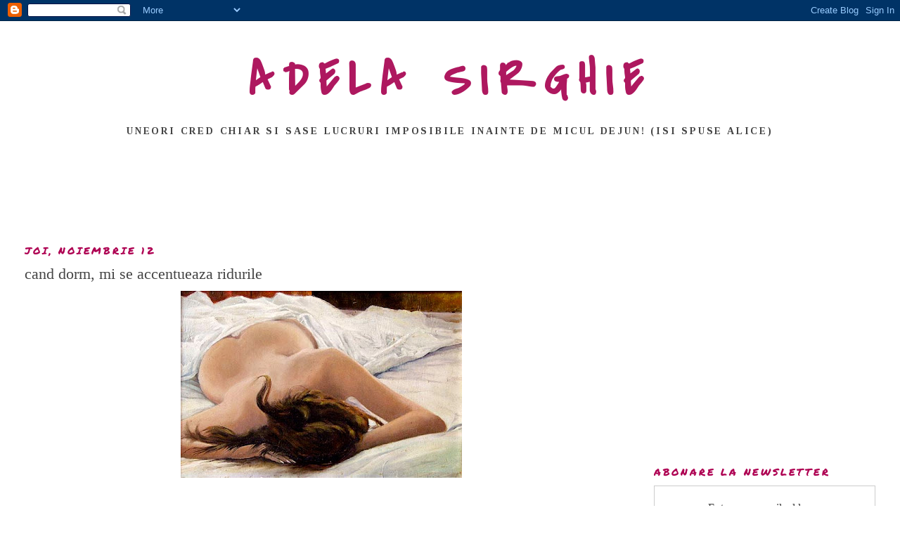

--- FILE ---
content_type: text/html; charset=UTF-8
request_url: https://beautynewsbyadelasirghie.blogspot.com/2009/11/cand-dorm-mi-se-accentueaza-ridurile.html?showComment=1258120591516
body_size: 17646
content:
<!DOCTYPE html>
<html dir='ltr'>
<head>
<link href='https://www.blogger.com/static/v1/widgets/2944754296-widget_css_bundle.css' rel='stylesheet' type='text/css'/>
<meta content='text/html; charset=UTF-8' http-equiv='Content-Type'/>
<meta content='blogger' name='generator'/>
<link href='https://beautynewsbyadelasirghie.blogspot.com/favicon.ico' rel='icon' type='image/x-icon'/>
<link href='http://beautynewsbyadelasirghie.blogspot.com/2009/11/cand-dorm-mi-se-accentueaza-ridurile.html' rel='canonical'/>
<link rel="alternate" type="application/atom+xml" title="ADELA SIRGHIE - Atom" href="https://beautynewsbyadelasirghie.blogspot.com/feeds/posts/default" />
<link rel="alternate" type="application/rss+xml" title="ADELA SIRGHIE - RSS" href="https://beautynewsbyadelasirghie.blogspot.com/feeds/posts/default?alt=rss" />
<link rel="service.post" type="application/atom+xml" title="ADELA SIRGHIE - Atom" href="https://www.blogger.com/feeds/4448920209055502585/posts/default" />

<link rel="alternate" type="application/atom+xml" title="ADELA SIRGHIE - Atom" href="https://beautynewsbyadelasirghie.blogspot.com/feeds/2555703060125640998/comments/default" />
<!--Can't find substitution for tag [blog.ieCssRetrofitLinks]-->
<link href='https://blogger.googleusercontent.com/img/b/R29vZ2xl/AVvXsEiSq2RvgaBYlNQe9MU7_YZyuF-P2BV1xbUqepvhcHRBNfPdABH8rcXI5aqiGLO6brLauIV0K2nILZuzmD4uaSZcN8cYwXQbKTQeHksUgW-LEl4XAbG5g9884p-B97EBNAv2Vz00xWIllVGA/s400/sleeping+w.jpg' rel='image_src'/>
<meta content='http://beautynewsbyadelasirghie.blogspot.com/2009/11/cand-dorm-mi-se-accentueaza-ridurile.html' property='og:url'/>
<meta content='cand dorm, mi se accentueaza ridurile' property='og:title'/>
<meta content='Eu dorm pe burta, cu partea dreapta a fetei(sau partea stanga, dupa dispozitie)apasata de perna. Aceasta pozitie imi increteste zona cunoscu...' property='og:description'/>
<meta content='https://blogger.googleusercontent.com/img/b/R29vZ2xl/AVvXsEiSq2RvgaBYlNQe9MU7_YZyuF-P2BV1xbUqepvhcHRBNfPdABH8rcXI5aqiGLO6brLauIV0K2nILZuzmD4uaSZcN8cYwXQbKTQeHksUgW-LEl4XAbG5g9884p-B97EBNAv2Vz00xWIllVGA/w1200-h630-p-k-no-nu/sleeping+w.jpg' property='og:image'/>
<title>ADELA SIRGHIE: cand dorm, mi se accentueaza ridurile</title>
<style type='text/css'>@font-face{font-family:'Covered By Your Grace';font-style:normal;font-weight:400;font-display:swap;src:url(//fonts.gstatic.com/s/coveredbyyourgrace/v17/QGYwz-AZahWOJJI9kykWW9mD6opopoqXSOSEHwgsiaXVIxnL.woff2)format('woff2');unicode-range:U+0100-02BA,U+02BD-02C5,U+02C7-02CC,U+02CE-02D7,U+02DD-02FF,U+0304,U+0308,U+0329,U+1D00-1DBF,U+1E00-1E9F,U+1EF2-1EFF,U+2020,U+20A0-20AB,U+20AD-20C0,U+2113,U+2C60-2C7F,U+A720-A7FF;}@font-face{font-family:'Covered By Your Grace';font-style:normal;font-weight:400;font-display:swap;src:url(//fonts.gstatic.com/s/coveredbyyourgrace/v17/QGYwz-AZahWOJJI9kykWW9mD6opopoqXSOSEEQgsiaXVIw.woff2)format('woff2');unicode-range:U+0000-00FF,U+0131,U+0152-0153,U+02BB-02BC,U+02C6,U+02DA,U+02DC,U+0304,U+0308,U+0329,U+2000-206F,U+20AC,U+2122,U+2191,U+2193,U+2212,U+2215,U+FEFF,U+FFFD;}@font-face{font-family:'Permanent Marker';font-style:normal;font-weight:400;font-display:swap;src:url(//fonts.gstatic.com/s/permanentmarker/v16/Fh4uPib9Iyv2ucM6pGQMWimMp004La2Cf5b6jlg.woff2)format('woff2');unicode-range:U+0000-00FF,U+0131,U+0152-0153,U+02BB-02BC,U+02C6,U+02DA,U+02DC,U+0304,U+0308,U+0329,U+2000-206F,U+20AC,U+2122,U+2191,U+2193,U+2212,U+2215,U+FEFF,U+FFFD;}@font-face{font-family:'Tinos';font-style:normal;font-weight:700;font-display:swap;src:url(//fonts.gstatic.com/s/tinos/v25/buE1poGnedXvwj1AW3Fj0C8V-txKWiw.woff2)format('woff2');unicode-range:U+0460-052F,U+1C80-1C8A,U+20B4,U+2DE0-2DFF,U+A640-A69F,U+FE2E-FE2F;}@font-face{font-family:'Tinos';font-style:normal;font-weight:700;font-display:swap;src:url(//fonts.gstatic.com/s/tinos/v25/buE1poGnedXvwj1AW3Fq0C8V-txKWiw.woff2)format('woff2');unicode-range:U+0301,U+0400-045F,U+0490-0491,U+04B0-04B1,U+2116;}@font-face{font-family:'Tinos';font-style:normal;font-weight:700;font-display:swap;src:url(//fonts.gstatic.com/s/tinos/v25/buE1poGnedXvwj1AW3Fi0C8V-txKWiw.woff2)format('woff2');unicode-range:U+1F00-1FFF;}@font-face{font-family:'Tinos';font-style:normal;font-weight:700;font-display:swap;src:url(//fonts.gstatic.com/s/tinos/v25/buE1poGnedXvwj1AW3Ft0C8V-txKWiw.woff2)format('woff2');unicode-range:U+0370-0377,U+037A-037F,U+0384-038A,U+038C,U+038E-03A1,U+03A3-03FF;}@font-face{font-family:'Tinos';font-style:normal;font-weight:700;font-display:swap;src:url(//fonts.gstatic.com/s/tinos/v25/buE1poGnedXvwj1AW3Fs0C8V-txKWiw.woff2)format('woff2');unicode-range:U+0307-0308,U+0590-05FF,U+200C-2010,U+20AA,U+25CC,U+FB1D-FB4F;}@font-face{font-family:'Tinos';font-style:normal;font-weight:700;font-display:swap;src:url(//fonts.gstatic.com/s/tinos/v25/buE1poGnedXvwj1AW3Fh0C8V-txKWiw.woff2)format('woff2');unicode-range:U+0102-0103,U+0110-0111,U+0128-0129,U+0168-0169,U+01A0-01A1,U+01AF-01B0,U+0300-0301,U+0303-0304,U+0308-0309,U+0323,U+0329,U+1EA0-1EF9,U+20AB;}@font-face{font-family:'Tinos';font-style:normal;font-weight:700;font-display:swap;src:url(//fonts.gstatic.com/s/tinos/v25/buE1poGnedXvwj1AW3Fg0C8V-txKWiw.woff2)format('woff2');unicode-range:U+0100-02BA,U+02BD-02C5,U+02C7-02CC,U+02CE-02D7,U+02DD-02FF,U+0304,U+0308,U+0329,U+1D00-1DBF,U+1E00-1E9F,U+1EF2-1EFF,U+2020,U+20A0-20AB,U+20AD-20C0,U+2113,U+2C60-2C7F,U+A720-A7FF;}@font-face{font-family:'Tinos';font-style:normal;font-weight:700;font-display:swap;src:url(//fonts.gstatic.com/s/tinos/v25/buE1poGnedXvwj1AW3Fu0C8V-txK.woff2)format('woff2');unicode-range:U+0000-00FF,U+0131,U+0152-0153,U+02BB-02BC,U+02C6,U+02DA,U+02DC,U+0304,U+0308,U+0329,U+2000-206F,U+20AC,U+2122,U+2191,U+2193,U+2212,U+2215,U+FEFF,U+FFFD;}</style>
<style id='page-skin-1' type='text/css'><!--
/*
-----------------------------------------------
Blogger Template Style
Name:     Minima Stretch
Date:     26 Feb 2004
----------------------------------------------- */
/* Use this with templates/template-twocol.html */
body {
background:#ffffff;
margin:0;
color:#484547;
font:x-small Georgia Serif;
font-size/* */:/**/small;
font-size: /**/small;
text-align: center;
}
a:link {
color:#BA67C8;
text-decoration:none;
}
a:visited {
color:#4c1130;
text-decoration:none;
}
a:hover {
color:#444444;
text-decoration:underline;
}
a img {
border-width:0;
}
/* Header
-----------------------------------------------
*/
#header-wrapper {
margin:0 2% 10px;
border:1px solid #ffffff;
}
#header {
margin: 5px;
border: 1px solid #ffffff;
text-align: center;
color:#ae185f;
}
#header-inner {
background-position: center;
margin-left: auto;
margin-right: auto;
}
#header h1 {
margin:5px 5px 0;
padding:15px 20px .25em;
line-height:1.2em;
text-transform:uppercase;
letter-spacing:.2em;
font: normal bold 70px Covered By Your Grace;
}
#header a {
color:#ae185f;
text-decoration:none;
}
#header a:hover {
color:#ae185f;
}
#header .description {
margin:0 5px 5px;
padding:0 20px 15px;
text-transform:uppercase;
letter-spacing:.2em;
line-height: 1.4em;
font: normal bold 14px Tinos;
color: #444444;
}
#header img {
margin-left: auto;
margin-right: auto;
}
/* Outer-Wrapper
----------------------------------------------- */
#outer-wrapper {
margin:0;
padding:10px;
text-align:left;
font: normal normal 16px Georgia, Utopia, 'Palatino Linotype', Palatino, serif;
}
#main-wrapper {
margin-left: 2%;
width: 67%;
float: left;
display: inline;       /* fix for doubling margin in IE */
word-wrap: break-word; /* fix for long text breaking sidebar float in IE */
overflow: hidden;      /* fix for long non-text content breaking IE sidebar float */
}
#sidebar-wrapper {
margin-right: 2%;
width: 25%;
float: right;
display: inline;       /* fix for doubling margin in IE */
word-wrap: break-word; /* fix for long text breaking sidebar float in IE */
overflow: hidden;      /* fix for long non-text content breaking IE sidebar float */
}
/* Headings
----------------------------------------------- */
h2 {
margin:1.5em 0 .75em;
font:normal normal 14px Permanent Marker;
line-height: 1.4em;
text-transform:uppercase;
letter-spacing:.2em;
color:#ae0052;
}
/* Posts
-----------------------------------------------
*/
h2.date-header {
margin:1.5em 0 .5em;
}
.post {
margin:.5em 0 1.5em;
border-bottom:1px dotted #ffffff;
padding-bottom:1.5em;
}
.post h3 {
margin:.25em 0 0;
padding:0 0 4px;
font-size:140%;
font-weight:normal;
line-height:1.4em;
color:#444444;
}
.post h3 a, .post h3 a:visited, .post h3 strong {
display:block;
text-decoration:none;
color:#444444;
font-weight:normal;
}
.post h3 strong, .post h3 a:hover {
color:#484547;
}
.post-body {
margin:0 0 .75em;
line-height:1.6em;
}
.post-body blockquote {
line-height:1.3em;
}
.post-footer {
margin: .75em 0;
color:#ae0052;
text-transform:uppercase;
letter-spacing:.1em;
font: normal normal 12px Permanent Marker;
line-height: 1.4em;
}
.comment-link {
margin-left:.6em;
}
.post img, table.tr-caption-container {
padding:4px;
border:1px solid #ffffff;
}
.tr-caption-container img {
border: none;
padding: 0;
}
.post blockquote {
margin:1em 20px;
}
.post blockquote p {
margin:.75em 0;
}
/* Comments
----------------------------------------------- */
#comments h4 {
margin:1em 0;
font-weight: bold;
line-height: 1.4em;
text-transform:uppercase;
letter-spacing:.2em;
color: #ae0052;
}
#comments-block {
margin:1em 0 1.5em;
line-height:1.6em;
}
#comments-block .comment-author {
margin:.5em 0;
}
#comments-block .comment-body {
margin:.25em 0 0;
}
#comments-block .comment-footer {
margin:-.25em 0 2em;
line-height: 1.4em;
text-transform:uppercase;
letter-spacing:.1em;
}
#comments-block .comment-body p {
margin:0 0 .75em;
}
.deleted-comment {
font-style:italic;
color:gray;
}
.feed-links {
clear: both;
line-height: 2.5em;
}
#blog-pager-newer-link {
float: left;
}
#blog-pager-older-link {
float: right;
}
#blog-pager {
text-align: center;
}
/* Sidebar Content
----------------------------------------------- */
.sidebar {
color: #444444;
line-height: 1.5em;
}
.sidebar ul {
list-style:none;
margin:0 0 0;
padding:0 0 0;
}
.sidebar li {
margin:0;
padding-top:0;
padding-right:0;
padding-bottom:.25em;
padding-left:15px;
text-indent:-15px;
line-height:1.5em;
}
.sidebar .widget, .main .widget {
border-bottom:1px dotted #ffffff;
margin:0 0 1.5em;
padding:0 0 1.5em;
}
.main .Blog {
border-bottom-width: 0;
}
/* Profile
----------------------------------------------- */
.profile-img {
float: left;
margin-top: 0;
margin-right: 5px;
margin-bottom: 5px;
margin-left: 0;
padding: 4px;
border: 1px solid #ffffff;
}
.profile-data {
margin:0;
text-transform:uppercase;
letter-spacing:.1em;
font: normal normal 12px Permanent Marker;
color: #ae0052;
font-weight: bold;
line-height: 1.6em;
}
.profile-datablock {
margin:.5em 0 .5em;
}
.profile-textblock {
margin: 0.5em 0;
line-height: 1.6em;
}
.profile-link {
font: normal normal 12px Permanent Marker;
text-transform: uppercase;
letter-spacing: .1em;
}
/* Footer
----------------------------------------------- */
#footer {
width:660px;
clear:both;
margin:0 auto;
padding-top:15px;
line-height: 1.6em;
text-transform:uppercase;
letter-spacing:.1em;
text-align: center;
}

--></style>
<link href='https://www.blogger.com/dyn-css/authorization.css?targetBlogID=4448920209055502585&amp;zx=9c3ba29e-cc07-4535-8c07-f40da1172640' media='none' onload='if(media!=&#39;all&#39;)media=&#39;all&#39;' rel='stylesheet'/><noscript><link href='https://www.blogger.com/dyn-css/authorization.css?targetBlogID=4448920209055502585&amp;zx=9c3ba29e-cc07-4535-8c07-f40da1172640' rel='stylesheet'/></noscript>
<meta name='google-adsense-platform-account' content='ca-host-pub-1556223355139109'/>
<meta name='google-adsense-platform-domain' content='blogspot.com'/>

<!-- data-ad-client=ca-pub-2954421012832707 -->

</head>
<body>
<div class='navbar section' id='navbar'><div class='widget Navbar' data-version='1' id='Navbar1'><script type="text/javascript">
    function setAttributeOnload(object, attribute, val) {
      if(window.addEventListener) {
        window.addEventListener('load',
          function(){ object[attribute] = val; }, false);
      } else {
        window.attachEvent('onload', function(){ object[attribute] = val; });
      }
    }
  </script>
<div id="navbar-iframe-container"></div>
<script type="text/javascript" src="https://apis.google.com/js/platform.js"></script>
<script type="text/javascript">
      gapi.load("gapi.iframes:gapi.iframes.style.bubble", function() {
        if (gapi.iframes && gapi.iframes.getContext) {
          gapi.iframes.getContext().openChild({
              url: 'https://www.blogger.com/navbar/4448920209055502585?po\x3d2555703060125640998\x26origin\x3dhttps://beautynewsbyadelasirghie.blogspot.com',
              where: document.getElementById("navbar-iframe-container"),
              id: "navbar-iframe"
          });
        }
      });
    </script><script type="text/javascript">
(function() {
var script = document.createElement('script');
script.type = 'text/javascript';
script.src = '//pagead2.googlesyndication.com/pagead/js/google_top_exp.js';
var head = document.getElementsByTagName('head')[0];
if (head) {
head.appendChild(script);
}})();
</script>
</div></div>
<div id='outer-wrapper'><div id='wrap2'>
<!-- skip links for text browsers -->
<span id='skiplinks' style='display:none;'>
<a href='#main'>skip to main </a> |
      <a href='#sidebar'>skip to sidebar</a>
</span>
<div id='header-wrapper'>
<div class='header section' id='header'><div class='widget Header' data-version='1' id='Header1'>
<div id='header-inner'>
<div class='titlewrapper'>
<h1 class='title'>
<a href='https://beautynewsbyadelasirghie.blogspot.com/'>
ADELA SIRGHIE
</a>
</h1>
</div>
<div class='descriptionwrapper'>
<p class='description'><span>Uneori cred chiar si sase lucruri imposibile inainte de micul dejun! (isi spuse Alice)</span></p>
</div>
</div>
</div></div>
</div>
<div id='content-wrapper'>
<div id='crosscol-wrapper' style='text-align:center'>
<div class='crosscol section' id='crosscol'><div class='widget AdSense' data-version='1' id='AdSense1'>
<div class='widget-content'>
<script async src="https://pagead2.googlesyndication.com/pagead/js/adsbygoogle.js"></script>
<!-- beautynewsbyadelasirghie_crosscol_AdSense1_970x90_as -->
<ins class="adsbygoogle"
     style="display:inline-block;width:970px;height:90px"
     data-ad-client="ca-pub-2954421012832707"
     data-ad-host="ca-host-pub-1556223355139109"
     data-ad-slot="6300290670"></ins>
<script>
(adsbygoogle = window.adsbygoogle || []).push({});
</script>
<div class='clear'></div>
</div>
</div></div>
</div>
<div id='main-wrapper'>
<div class='main section' id='main'><div class='widget Blog' data-version='1' id='Blog1'>
<div class='blog-posts hfeed'>

          <div class="date-outer">
        
<h2 class='date-header'><span>joi, noiembrie 12</span></h2>

          <div class="date-posts">
        
<div class='post-outer'>
<div class='post hentry uncustomized-post-template' itemprop='blogPost' itemscope='itemscope' itemtype='http://schema.org/BlogPosting'>
<meta content='https://blogger.googleusercontent.com/img/b/R29vZ2xl/AVvXsEiSq2RvgaBYlNQe9MU7_YZyuF-P2BV1xbUqepvhcHRBNfPdABH8rcXI5aqiGLO6brLauIV0K2nILZuzmD4uaSZcN8cYwXQbKTQeHksUgW-LEl4XAbG5g9884p-B97EBNAv2Vz00xWIllVGA/s400/sleeping+w.jpg' itemprop='image_url'/>
<meta content='4448920209055502585' itemprop='blogId'/>
<meta content='2555703060125640998' itemprop='postId'/>
<a name='2555703060125640998'></a>
<h3 class='post-title entry-title' itemprop='name'>
cand dorm, mi se accentueaza ridurile
</h3>
<div class='post-header'>
<div class='post-header-line-1'></div>
</div>
<div class='post-body entry-content' id='post-body-2555703060125640998' itemprop='description articleBody'>
<a href="https://blogger.googleusercontent.com/img/b/R29vZ2xl/AVvXsEiSq2RvgaBYlNQe9MU7_YZyuF-P2BV1xbUqepvhcHRBNfPdABH8rcXI5aqiGLO6brLauIV0K2nILZuzmD4uaSZcN8cYwXQbKTQeHksUgW-LEl4XAbG5g9884p-B97EBNAv2Vz00xWIllVGA/s1600-h/sleeping+w.jpg" onblur="try {parent.deselectBloggerImageGracefully();} catch(e) {}"><img alt="" border="0" id="BLOGGER_PHOTO_ID_5403323576521335778" loading="lazy" src="https://blogger.googleusercontent.com/img/b/R29vZ2xl/AVvXsEiSq2RvgaBYlNQe9MU7_YZyuF-P2BV1xbUqepvhcHRBNfPdABH8rcXI5aqiGLO6brLauIV0K2nILZuzmD4uaSZcN8cYwXQbKTQeHksUgW-LEl4XAbG5g9884p-B97EBNAv2Vz00xWIllVGA/s400/sleeping+w.jpg" style="display:block; margin:0px auto 10px; text-align:center;cursor:pointer; cursor:hand;width: 400px; height: 266px;" /></a><br />Eu dorm pe burta, cu partea dreapta a fetei(sau partea stanga, dupa dispozitie)apasata de perna. Aceasta pozitie imi increteste zona cunoscuta sub numele de "laba gastii". Aceasta este pozitia mea favorita, pana nu stau asa, nu pot dormi. De multe ori am vrut sa dorm in pozitii relaxate, gen filme, cu fata in sus, sau doar putin intoarsa, dar am constatat ca ma chinui si nu am reusit niciodata sa adorm. <br />Ce se intampla? Dormind asa, sa zicem trei ore pe o parte si alte trei ore pe cealalta parte, in medie, evident, in 10-20 de ani(sau mai multi, cu cat inaintam in varsta)accentuezi foarte tare ridurile din coltul ochilor.
<div style='clear: both;'></div>
</div>
<div class='post-footer'>
<div class='post-footer-line post-footer-line-1'>
<span class='post-author vcard'>
Posted by
<span class='fn' itemprop='author' itemscope='itemscope' itemtype='http://schema.org/Person'>
<meta content='https://www.blogger.com/profile/08730722414017051893' itemprop='url'/>
<a class='g-profile' href='https://www.blogger.com/profile/08730722414017051893' rel='author' title='author profile'>
<span itemprop='name'>adela sirghie</span>
</a>
</span>
</span>
<span class='post-timestamp'>
at
<meta content='http://beautynewsbyadelasirghie.blogspot.com/2009/11/cand-dorm-mi-se-accentueaza-ridurile.html' itemprop='url'/>
<a class='timestamp-link' href='https://beautynewsbyadelasirghie.blogspot.com/2009/11/cand-dorm-mi-se-accentueaza-ridurile.html' rel='bookmark' title='permanent link'><abbr class='published' itemprop='datePublished' title='2009-11-12T22:54:00+02:00'>22:54</abbr></a>
</span>
<span class='post-comment-link'>
</span>
<span class='post-icons'>
<span class='item-control blog-admin pid-214871644'>
<a href='https://www.blogger.com/post-edit.g?blogID=4448920209055502585&postID=2555703060125640998&from=pencil' title='Editați postarea'>
<img alt='' class='icon-action' height='18' src='https://resources.blogblog.com/img/icon18_edit_allbkg.gif' width='18'/>
</a>
</span>
</span>
<div class='post-share-buttons goog-inline-block'>
<a class='goog-inline-block share-button sb-email' href='https://www.blogger.com/share-post.g?blogID=4448920209055502585&postID=2555703060125640998&target=email' target='_blank' title='Trimiteți  prin e-mail
'><span class='share-button-link-text'>Trimiteți  prin e-mail
</span></a><a class='goog-inline-block share-button sb-blog' href='https://www.blogger.com/share-post.g?blogID=4448920209055502585&postID=2555703060125640998&target=blog' onclick='window.open(this.href, "_blank", "height=270,width=475"); return false;' target='_blank' title='Postați pe blog!'><span class='share-button-link-text'>Postați pe blog!</span></a><a class='goog-inline-block share-button sb-twitter' href='https://www.blogger.com/share-post.g?blogID=4448920209055502585&postID=2555703060125640998&target=twitter' target='_blank' title='Trimiteți pe X'><span class='share-button-link-text'>Trimiteți pe X</span></a><a class='goog-inline-block share-button sb-facebook' href='https://www.blogger.com/share-post.g?blogID=4448920209055502585&postID=2555703060125640998&target=facebook' onclick='window.open(this.href, "_blank", "height=430,width=640"); return false;' target='_blank' title='Distribuiți pe Facebook'><span class='share-button-link-text'>Distribuiți pe Facebook</span></a><a class='goog-inline-block share-button sb-pinterest' href='https://www.blogger.com/share-post.g?blogID=4448920209055502585&postID=2555703060125640998&target=pinterest' target='_blank' title='Trimiteți către Pinterest'><span class='share-button-link-text'>Trimiteți către Pinterest</span></a>
</div>
</div>
<div class='post-footer-line post-footer-line-2'>
<span class='post-labels'>
Labels:
<a href='https://beautynewsbyadelasirghie.blogspot.com/search/label/beauty%20tips' rel='tag'>beauty tips</a>,
<a href='https://beautynewsbyadelasirghie.blogspot.com/search/label/riduri' rel='tag'>riduri</a>
</span>
</div>
<div class='post-footer-line post-footer-line-3'>
<span class='post-location'>
</span>
</div>
</div>
</div>
<div class='comments' id='comments'>
<a name='comments'></a>
<h4>16 comentarii:</h4>
<div id='Blog1_comments-block-wrapper'>
<dl class='avatar-comment-indent' id='comments-block'>
<dt class='comment-author ' id='c2910568692594421316'>
<a name='c2910568692594421316'></a>
<div class="avatar-image-container avatar-stock"><span dir="ltr"><a href="http://manie.ro/" target="" rel="nofollow" onclick=""><img src="//resources.blogblog.com/img/blank.gif" width="35" height="35" alt="" title="Gaby">

</a></span></div>
<a href='http://manie.ro/' rel='nofollow'>Gaby</a>
spunea...
</dt>
<dd class='comment-body' id='Blog1_cmt-2910568692594421316'>
<p>
Schimbă faţa de pernă cu una din mătase, ajută să nu ne mai tezim cu faţa cutată de pernă. Nu ştiu dacă va ajuta şi la problema ta dar...
</p>
</dd>
<dd class='comment-footer'>
<span class='comment-timestamp'>
<a href='https://beautynewsbyadelasirghie.blogspot.com/2009/11/cand-dorm-mi-se-accentueaza-ridurile.html?showComment=1258070872663#c2910568692594421316' title='comment permalink'>
13 noiembrie 2009 la 02:07
</a>
<span class='item-control blog-admin pid-1456256428'>
<a class='comment-delete' href='https://www.blogger.com/comment/delete/4448920209055502585/2910568692594421316' title='Ștergeți comentariul'>
<img src='https://resources.blogblog.com/img/icon_delete13.gif'/>
</a>
</span>
</span>
</dd>
<dt class='comment-author ' id='c308922903698902094'>
<a name='c308922903698902094'></a>
<div class="avatar-image-container avatar-stock"><span dir="ltr"><a href="http://blog.biobeauty.ro" target="" rel="nofollow" onclick=""><img src="//resources.blogblog.com/img/blank.gif" width="35" height="35" alt="" title="Roxana">

</a></span></div>
<a href='http://blog.biobeauty.ro' rel='nofollow'>Roxana</a>
spunea...
</dt>
<dd class='comment-body' id='Blog1_cmt-308922903698902094'>
<p>
Si eu dorm la fel si am incercat, la fel ca tine, si alte pozitii, dar nu am reusit sa adorm. Asta e, mai bine adorm.
</p>
</dd>
<dd class='comment-footer'>
<span class='comment-timestamp'>
<a href='https://beautynewsbyadelasirghie.blogspot.com/2009/11/cand-dorm-mi-se-accentueaza-ridurile.html?showComment=1258090647291#c308922903698902094' title='comment permalink'>
13 noiembrie 2009 la 07:37
</a>
<span class='item-control blog-admin pid-1456256428'>
<a class='comment-delete' href='https://www.blogger.com/comment/delete/4448920209055502585/308922903698902094' title='Ștergeți comentariul'>
<img src='https://resources.blogblog.com/img/icon_delete13.gif'/>
</a>
</span>
</span>
</dd>
<dt class='comment-author ' id='c8150154143657940283'>
<a name='c8150154143657940283'></a>
<div class="avatar-image-container avatar-stock"><span dir="ltr"><a href="https://www.blogger.com/profile/13346706047832937916" target="" rel="nofollow" onclick="" class="avatar-hovercard" id="av-8150154143657940283-13346706047832937916"><img src="//www.blogger.com/img/blogger_logo_round_35.png" width="35" height="35" alt="" title="ali">

</a></span></div>
<a href='https://www.blogger.com/profile/13346706047832937916' rel='nofollow'>ali</a>
spunea...
</dt>
<dd class='comment-body' id='Blog1_cmt-8150154143657940283'>
<p>
Nici eu nu reusesc sa dorm decat pe burta...si eu m-am chinuit de multe ori sa dorm pe spate (am auzit ca ar fi cea mai indicata pozitie pentru dormit), insa nu am reusit. In fiecare dimineata ma trezesc cu fata &quot;botita&quot; de perna :(, dar altfel nu reusesc sa adorm. Ma gandesc ce o sa fac cand o sa fiu insarcinata...<br />Dermatologul meu mi-a spus ca se vede pe fata mea ca dorm pe burta. El a zis ca atunci cand se uita la fata unei persoane poate sa spuna pe ce parte doarme persoana respectiva si ca pozitia de somn are o influenta mare asupra fetei noastra.<br />Oricum deja pentru mine e un obicei de ani de zile, prin urmare nu cred ca o sa il pot schimba curand.
</p>
</dd>
<dd class='comment-footer'>
<span class='comment-timestamp'>
<a href='https://beautynewsbyadelasirghie.blogspot.com/2009/11/cand-dorm-mi-se-accentueaza-ridurile.html?showComment=1258097834035#c8150154143657940283' title='comment permalink'>
13 noiembrie 2009 la 09:37
</a>
<span class='item-control blog-admin pid-1698644515'>
<a class='comment-delete' href='https://www.blogger.com/comment/delete/4448920209055502585/8150154143657940283' title='Ștergeți comentariul'>
<img src='https://resources.blogblog.com/img/icon_delete13.gif'/>
</a>
</span>
</span>
</dd>
<dt class='comment-author ' id='c2552277935430570145'>
<a name='c2552277935430570145'></a>
<div class="avatar-image-container avatar-stock"><span dir="ltr"><a href="http://femeiacareiubesteschimbalumea.blogspot.com" target="" rel="nofollow" onclick=""><img src="//resources.blogblog.com/img/blank.gif" width="35" height="35" alt="" title="Raluka Afronie">

</a></span></div>
<a href='http://femeiacareiubesteschimbalumea.blogspot.com' rel='nofollow'>Raluka Afronie</a>
spunea...
</dt>
<dd class='comment-body' id='Blog1_cmt-2552277935430570145'>
<p>
din cate stiu eu si materialul din care este confectionata fata de perna influenteaza asta..si in functie de fiecare tip de ten ar trebui sa acordam o atentie deosebita asupra acestui aspect..satinul este recomandat tenului mixt,gras..bumbacul pentru tenul uscat,sensibil!;)..
</p>
</dd>
<dd class='comment-footer'>
<span class='comment-timestamp'>
<a href='https://beautynewsbyadelasirghie.blogspot.com/2009/11/cand-dorm-mi-se-accentueaza-ridurile.html?showComment=1258103495516#c2552277935430570145' title='comment permalink'>
13 noiembrie 2009 la 11:11
</a>
<span class='item-control blog-admin pid-1456256428'>
<a class='comment-delete' href='https://www.blogger.com/comment/delete/4448920209055502585/2552277935430570145' title='Ștergeți comentariul'>
<img src='https://resources.blogblog.com/img/icon_delete13.gif'/>
</a>
</span>
</span>
</dd>
<dt class='comment-author ' id='c3911813204713322031'>
<a name='c3911813204713322031'></a>
<div class="avatar-image-container vcard"><span dir="ltr"><a href="https://www.blogger.com/profile/00238150965620251913" target="" rel="nofollow" onclick="" class="avatar-hovercard" id="av-3911813204713322031-00238150965620251913"><img src="https://resources.blogblog.com/img/blank.gif" width="35" height="35" class="delayLoad" style="display: none;" longdesc="//blogger.googleusercontent.com/img/b/R29vZ2xl/AVvXsEjlgkwYZHgvyqerBoL-cd-kjUQNMfHshx-vGRdXp7RvoT4Ii59p2JauZRKR1u-c5aJ4M1uFWsI3rHo674AqDbx3irRwNPGsPkqq8sw-pkjozqVtUqNeDFdM6XhaQ5iJxQ/s45-c/Chrysanthemum.jpg" alt="" title="Camelcutza">

<noscript><img src="//blogger.googleusercontent.com/img/b/R29vZ2xl/AVvXsEjlgkwYZHgvyqerBoL-cd-kjUQNMfHshx-vGRdXp7RvoT4Ii59p2JauZRKR1u-c5aJ4M1uFWsI3rHo674AqDbx3irRwNPGsPkqq8sw-pkjozqVtUqNeDFdM6XhaQ5iJxQ/s45-c/Chrysanthemum.jpg" width="35" height="35" class="photo" alt=""></noscript></a></span></div>
<a href='https://www.blogger.com/profile/00238150965620251913' rel='nofollow'>Camelcutza</a>
spunea...
</dt>
<dd class='comment-body' id='Blog1_cmt-3911813204713322031'>
<p>
si eu dorm tot pe burta si nu pot adormi altfel...cred ca ar trebui sa vedem partea pozitiva,faptul ca ne odihnim cum trebuie ajuta la regenerarea pielii
</p>
</dd>
<dd class='comment-footer'>
<span class='comment-timestamp'>
<a href='https://beautynewsbyadelasirghie.blogspot.com/2009/11/cand-dorm-mi-se-accentueaza-ridurile.html?showComment=1258104098165#c3911813204713322031' title='comment permalink'>
13 noiembrie 2009 la 11:21
</a>
<span class='item-control blog-admin pid-1653375618'>
<a class='comment-delete' href='https://www.blogger.com/comment/delete/4448920209055502585/3911813204713322031' title='Ștergeți comentariul'>
<img src='https://resources.blogblog.com/img/icon_delete13.gif'/>
</a>
</span>
</span>
</dd>
<dt class='comment-author ' id='c4969712111380181140'>
<a name='c4969712111380181140'></a>
<div class="avatar-image-container vcard"><span dir="ltr"><a href="https://www.blogger.com/profile/09840005580500062776" target="" rel="nofollow" onclick="" class="avatar-hovercard" id="av-4969712111380181140-09840005580500062776"><img src="https://resources.blogblog.com/img/blank.gif" width="35" height="35" class="delayLoad" style="display: none;" longdesc="//blogger.googleusercontent.com/img/b/R29vZ2xl/AVvXsEg-YP8fYb2X6d2H3OMIfi_AibEIyL9I-f7uV1Hp4fmJ4O9rt4fL875EMFCdPKUrrpeu4XbGKBUgvDvfHShSjTir_zPJrtgwqz5QquRjrLwxSO8nRm6j1Xrn37jUwHLscho/s45-c/3148040781_a02e5410f5_b.jpg" alt="" title="Ella Gheorghiu">

<noscript><img src="//blogger.googleusercontent.com/img/b/R29vZ2xl/AVvXsEg-YP8fYb2X6d2H3OMIfi_AibEIyL9I-f7uV1Hp4fmJ4O9rt4fL875EMFCdPKUrrpeu4XbGKBUgvDvfHShSjTir_zPJrtgwqz5QquRjrLwxSO8nRm6j1Xrn37jUwHLscho/s45-c/3148040781_a02e5410f5_b.jpg" width="35" height="35" class="photo" alt=""></noscript></a></span></div>
<a href='https://www.blogger.com/profile/09840005580500062776' rel='nofollow'>Ella Gheorghiu</a>
spunea...
</dt>
<dd class='comment-body' id='Blog1_cmt-4969712111380181140'>
<p>
Si eu dorm de cand m-am nascut in aceasta pozitie..oricat de mult as incerca sa dorm cu fata in sus,nu pot...Mama mea doarme cu fatza in sus si este suparata caci isi turteste parul,dar imi spune mereu ca asa cum dorm voi avea mai multe riduri..of!
</p>
</dd>
<dd class='comment-footer'>
<span class='comment-timestamp'>
<a href='https://beautynewsbyadelasirghie.blogspot.com/2009/11/cand-dorm-mi-se-accentueaza-ridurile.html?showComment=1258105153404#c4969712111380181140' title='comment permalink'>
13 noiembrie 2009 la 11:39
</a>
<span class='item-control blog-admin pid-1974210927'>
<a class='comment-delete' href='https://www.blogger.com/comment/delete/4448920209055502585/4969712111380181140' title='Ștergeți comentariul'>
<img src='https://resources.blogblog.com/img/icon_delete13.gif'/>
</a>
</span>
</span>
</dd>
<dt class='comment-author ' id='c4608122502142314054'>
<a name='c4608122502142314054'></a>
<div class="avatar-image-container vcard"><span dir="ltr"><a href="https://www.blogger.com/profile/14849333175748379762" target="" rel="nofollow" onclick="" class="avatar-hovercard" id="av-4608122502142314054-14849333175748379762"><img src="https://resources.blogblog.com/img/blank.gif" width="35" height="35" class="delayLoad" style="display: none;" longdesc="//blogger.googleusercontent.com/img/b/R29vZ2xl/AVvXsEhOddavnyQJEF8pG8nhyxJUwTBEc-88UjHv15Lx5l1s9Yc1oCpS6-lunpM6RlnwXQYChej5XYm5q8dkgrRQKNzJAM4kgRG__rNV_VMK8wMklpbrRTeSJCMXSc5nzNiJqg/s45-c/DSC_0394.JPG" alt="" title="Lovely">

<noscript><img src="//blogger.googleusercontent.com/img/b/R29vZ2xl/AVvXsEhOddavnyQJEF8pG8nhyxJUwTBEc-88UjHv15Lx5l1s9Yc1oCpS6-lunpM6RlnwXQYChej5XYm5q8dkgrRQKNzJAM4kgRG__rNV_VMK8wMklpbrRTeSJCMXSc5nzNiJqg/s45-c/DSC_0394.JPG" width="35" height="35" class="photo" alt=""></noscript></a></span></div>
<a href='https://www.blogger.com/profile/14849333175748379762' rel='nofollow'>Lovely</a>
spunea...
</dt>
<dd class='comment-body' id='Blog1_cmt-4608122502142314054'>
<p>
Si eu dorm cam tot asa sau pe partea dreapta.Am citit odata un articol dintr-o revista de sanatate care spunea ca unii oamenii nu pot dormii pe spate din cauza sistemului nervos.De obicei cei care dorm mai mult pe burta sau in laterale sunt mai impulsivi,energici..fara stare.<br />Cei care dorm pe spate sunt mai calmi,mai greu de scos din sarite.<br />Nu stiu cat e de adevarat insa mi s-a parut interesanta explicatia!
</p>
</dd>
<dd class='comment-footer'>
<span class='comment-timestamp'>
<a href='https://beautynewsbyadelasirghie.blogspot.com/2009/11/cand-dorm-mi-se-accentueaza-ridurile.html?showComment=1258112806635#c4608122502142314054' title='comment permalink'>
13 noiembrie 2009 la 13:46
</a>
<span class='item-control blog-admin pid-313498672'>
<a class='comment-delete' href='https://www.blogger.com/comment/delete/4448920209055502585/4608122502142314054' title='Ștergeți comentariul'>
<img src='https://resources.blogblog.com/img/icon_delete13.gif'/>
</a>
</span>
</span>
</dd>
<dt class='comment-author ' id='c2756068843581446543'>
<a name='c2756068843581446543'></a>
<div class="avatar-image-container avatar-stock"><span dir="ltr"><img src="//resources.blogblog.com/img/blank.gif" width="35" height="35" alt="" title="Anonim">

</span></div>
Anonim
spunea...
</dt>
<dd class='comment-body' id='Blog1_cmt-2756068843581446543'>
<p>
Pai, exact asa dorm si eu; si ce, crezi ca se poate face ceva? somnul conteaza mai mult decat ridurile; da-le naibii, asta e, se fac, se fac; la mine s-au si facut; le ung bine dimineata cu ce trebuie si mai dispar; da&#39; la somnul pe burta nu pot renunta! sys
</p>
</dd>
<dd class='comment-footer'>
<span class='comment-timestamp'>
<a href='https://beautynewsbyadelasirghie.blogspot.com/2009/11/cand-dorm-mi-se-accentueaza-ridurile.html?showComment=1258120591516#c2756068843581446543' title='comment permalink'>
13 noiembrie 2009 la 15:56
</a>
<span class='item-control blog-admin pid-1456256428'>
<a class='comment-delete' href='https://www.blogger.com/comment/delete/4448920209055502585/2756068843581446543' title='Ștergeți comentariul'>
<img src='https://resources.blogblog.com/img/icon_delete13.gif'/>
</a>
</span>
</span>
</dd>
<dt class='comment-author ' id='c8839414821595599063'>
<a name='c8839414821595599063'></a>
<div class="avatar-image-container avatar-stock"><span dir="ltr"><img src="//resources.blogblog.com/img/blank.gif" width="35" height="35" alt="" title="Anonim">

</span></div>
Anonim
spunea...
</dt>
<dd class='comment-body' id='Blog1_cmt-8839414821595599063'>
<p>
Pai, exact asa dorm si eu; si ce, crezi ca se poate face ceva? somnul conteaza mai mult decat ridurile; da-le naibii, asta e, se fac, se fac; la mine s-au si facut; le ung bine dimineata cu ce trebuie si mai dispar; da&#39; la somnul pe burta nu pot renunta! sys
</p>
</dd>
<dd class='comment-footer'>
<span class='comment-timestamp'>
<a href='https://beautynewsbyadelasirghie.blogspot.com/2009/11/cand-dorm-mi-se-accentueaza-ridurile.html?showComment=1258120621402#c8839414821595599063' title='comment permalink'>
13 noiembrie 2009 la 15:57
</a>
<span class='item-control blog-admin pid-1456256428'>
<a class='comment-delete' href='https://www.blogger.com/comment/delete/4448920209055502585/8839414821595599063' title='Ștergeți comentariul'>
<img src='https://resources.blogblog.com/img/icon_delete13.gif'/>
</a>
</span>
</span>
</dd>
<dt class='comment-author ' id='c7873812451638163215'>
<a name='c7873812451638163215'></a>
<div class="avatar-image-container vcard"><span dir="ltr"><a href="https://www.blogger.com/profile/02282608974025034551" target="" rel="nofollow" onclick="" class="avatar-hovercard" id="av-7873812451638163215-02282608974025034551"><img src="https://resources.blogblog.com/img/blank.gif" width="35" height="35" class="delayLoad" style="display: none;" longdesc="//blogger.googleusercontent.com/img/b/R29vZ2xl/AVvXsEiWfsLUVBajgvEX602Bv3NKYB1RtMk5It0_YFJTzwGOHvmPU1j4FpWSKS8yUJbp016guNUcID9Ix-5NO_6R1FF5Edaof-i71qW97_OtSDMeocTR1xkXn-UHzTO_2rCiZQ/s45-c/NA_Spa03_lg.jpg" alt="" title="Magda">

<noscript><img src="//blogger.googleusercontent.com/img/b/R29vZ2xl/AVvXsEiWfsLUVBajgvEX602Bv3NKYB1RtMk5It0_YFJTzwGOHvmPU1j4FpWSKS8yUJbp016guNUcID9Ix-5NO_6R1FF5Edaof-i71qW97_OtSDMeocTR1xkXn-UHzTO_2rCiZQ/s45-c/NA_Spa03_lg.jpg" width="35" height="35" class="photo" alt=""></noscript></a></span></div>
<a href='https://www.blogger.com/profile/02282608974025034551' rel='nofollow'>Magda</a>
spunea...
</dt>
<dd class='comment-body' id='Blog1_cmt-7873812451638163215'>
<p>
daca as schimba fata de perna cu una din matase/satin ar interveni alta problema:mi s-ar electriza parul cu siguranta.e foarte enervant si greu de linistit in aceste conditii.si da, daca dorm pe spate mi se turteste parul...asa ca incerc sa adorm cum ma simt bine in momentul respectiv
</p>
</dd>
<dd class='comment-footer'>
<span class='comment-timestamp'>
<a href='https://beautynewsbyadelasirghie.blogspot.com/2009/11/cand-dorm-mi-se-accentueaza-ridurile.html?showComment=1258123250010#c7873812451638163215' title='comment permalink'>
13 noiembrie 2009 la 16:40
</a>
<span class='item-control blog-admin pid-366125131'>
<a class='comment-delete' href='https://www.blogger.com/comment/delete/4448920209055502585/7873812451638163215' title='Ștergeți comentariul'>
<img src='https://resources.blogblog.com/img/icon_delete13.gif'/>
</a>
</span>
</span>
</dd>
<dt class='comment-author ' id='c5959573356427589737'>
<a name='c5959573356427589737'></a>
<div class="avatar-image-container vcard"><span dir="ltr"><a href="https://www.blogger.com/profile/13773105595599597110" target="" rel="nofollow" onclick="" class="avatar-hovercard" id="av-5959573356427589737-13773105595599597110"><img src="https://resources.blogblog.com/img/blank.gif" width="35" height="35" class="delayLoad" style="display: none;" longdesc="//blogger.googleusercontent.com/img/b/R29vZ2xl/AVvXsEh2mLHgzUCvCaBBTlOlyLiawm-K8d7iQyDwYmWdp1-3HJiCCfPy5PZKpT9UgAFF-MNGjBer5FHE5NqBdoYNwCHpYH6S2BitEFNzLiCCiv3nvRfhMAXfGK7rY7msCrcdKPI/s45-c/manga.jpg" alt="" title="Zuzele">

<noscript><img src="//blogger.googleusercontent.com/img/b/R29vZ2xl/AVvXsEh2mLHgzUCvCaBBTlOlyLiawm-K8d7iQyDwYmWdp1-3HJiCCfPy5PZKpT9UgAFF-MNGjBer5FHE5NqBdoYNwCHpYH6S2BitEFNzLiCCiv3nvRfhMAXfGK7rY7msCrcdKPI/s45-c/manga.jpg" width="35" height="35" class="photo" alt=""></noscript></a></span></div>
<a href='https://www.blogger.com/profile/13773105595599597110' rel='nofollow'>Zuzele</a>
spunea...
</dt>
<dd class='comment-body' id='Blog1_cmt-5959573356427589737'>
<p>
hahha si eu tot la fel dorm! de riduri mi-e frica mai putin, eu ma gandesc cu groaza la perioada in care voi fi insarcinata :) nu pot sub nici o forma sa dorm altfel decat pe burta si cu un bebe acolo nu va mai fi posibila treaba asta:))<br />de fiecare data ma trezesc cu urme de la perna pe fata, mai ales ca eu dorm inconjurata si acoperita de vreo 6 pernute mai mici :)) parca sunt hamster, dar asta e! am incercat si altfel chiar nu reusesc sa dorm cum trebuie!
</p>
</dd>
<dd class='comment-footer'>
<span class='comment-timestamp'>
<a href='https://beautynewsbyadelasirghie.blogspot.com/2009/11/cand-dorm-mi-se-accentueaza-ridurile.html?showComment=1258129391244#c5959573356427589737' title='comment permalink'>
13 noiembrie 2009 la 18:23
</a>
<span class='item-control blog-admin pid-2132690429'>
<a class='comment-delete' href='https://www.blogger.com/comment/delete/4448920209055502585/5959573356427589737' title='Ștergeți comentariul'>
<img src='https://resources.blogblog.com/img/icon_delete13.gif'/>
</a>
</span>
</span>
</dd>
<dt class='comment-author blog-author' id='c8044859684551727430'>
<a name='c8044859684551727430'></a>
<div class="avatar-image-container vcard"><span dir="ltr"><a href="https://www.blogger.com/profile/08730722414017051893" target="" rel="nofollow" onclick="" class="avatar-hovercard" id="av-8044859684551727430-08730722414017051893"><img src="https://resources.blogblog.com/img/blank.gif" width="35" height="35" class="delayLoad" style="display: none;" longdesc="//blogger.googleusercontent.com/img/b/R29vZ2xl/AVvXsEhEbkLlGgGKoxMd32ecsxSwSxwi3K_vZJxbX5ZC5N5f8h5sXozmQufYUPNNDIqQJznG0_CJAiJOjguaRcWPEJDQTxRESOc1gRghBw4-WtAAx-FE7QRFN73ZcjFOVPFgxg/s45-c/IMG-6417.jpg" alt="" title="adela sirghie">

<noscript><img src="//blogger.googleusercontent.com/img/b/R29vZ2xl/AVvXsEhEbkLlGgGKoxMd32ecsxSwSxwi3K_vZJxbX5ZC5N5f8h5sXozmQufYUPNNDIqQJznG0_CJAiJOjguaRcWPEJDQTxRESOc1gRghBw4-WtAAx-FE7QRFN73ZcjFOVPFgxg/s45-c/IMG-6417.jpg" width="35" height="35" class="photo" alt=""></noscript></a></span></div>
<a href='https://www.blogger.com/profile/08730722414017051893' rel='nofollow'>adela sirghie</a>
spunea...
</dt>
<dd class='comment-body' id='Blog1_cmt-8044859684551727430'>
<p>
cineva mi-a spus ca ar exista un fel de anti-wrinkle pillow, o sa caut infos pe net, dupa ce  imi repar laptop-ul.<br />Insa cred ca e mai degraba marketing, deci nu ma bazez pe asta:(
</p>
</dd>
<dd class='comment-footer'>
<span class='comment-timestamp'>
<a href='https://beautynewsbyadelasirghie.blogspot.com/2009/11/cand-dorm-mi-se-accentueaza-ridurile.html?showComment=1258233668731#c8044859684551727430' title='comment permalink'>
14 noiembrie 2009 la 23:21
</a>
<span class='item-control blog-admin pid-214871644'>
<a class='comment-delete' href='https://www.blogger.com/comment/delete/4448920209055502585/8044859684551727430' title='Ștergeți comentariul'>
<img src='https://resources.blogblog.com/img/icon_delete13.gif'/>
</a>
</span>
</span>
</dd>
<dt class='comment-author ' id='c6102356896007943836'>
<a name='c6102356896007943836'></a>
<div class="avatar-image-container avatar-stock"><span dir="ltr"><img src="//resources.blogblog.com/img/blank.gif" width="35" height="35" alt="" title="O fata ca voi:D">

</span></div>
O fata ca voi:D
spunea...
</dt>
<dd class='comment-body' id='Blog1_cmt-6102356896007943836'>
<p>
offfff...tare e bine sa dormi pe burta. si da, iti faci riduri pe partea pe care dormi. chiar m-am trezit intr-o zi si mi-am luat o oglinda. m-am asezat din nou in pat pe perna culcata si TEROARE!!! M-am ingrozit cat de tare imi maltratam zona din jurul ochilor. Am incercat sa dorm si pe o parte. Adormeam mai greu, dar in final adormeam. Insa ma trezeam cu o durere de umar, mama-mama !!! Nu a zis insa nimeni de inca o chestie: ce e deasemenea ffff aiurea e ca sanul dp partea pe care dormi predominant se deformeaza si el. :(((
</p>
</dd>
<dd class='comment-footer'>
<span class='comment-timestamp'>
<a href='https://beautynewsbyadelasirghie.blogspot.com/2009/11/cand-dorm-mi-se-accentueaza-ridurile.html?showComment=1262123274979#c6102356896007943836' title='comment permalink'>
29 decembrie 2009 la 23:47
</a>
<span class='item-control blog-admin pid-1456256428'>
<a class='comment-delete' href='https://www.blogger.com/comment/delete/4448920209055502585/6102356896007943836' title='Ștergeți comentariul'>
<img src='https://resources.blogblog.com/img/icon_delete13.gif'/>
</a>
</span>
</span>
</dd>
<dt class='comment-author blog-author' id='c5656590789727790727'>
<a name='c5656590789727790727'></a>
<div class="avatar-image-container vcard"><span dir="ltr"><a href="https://www.blogger.com/profile/08730722414017051893" target="" rel="nofollow" onclick="" class="avatar-hovercard" id="av-5656590789727790727-08730722414017051893"><img src="https://resources.blogblog.com/img/blank.gif" width="35" height="35" class="delayLoad" style="display: none;" longdesc="//blogger.googleusercontent.com/img/b/R29vZ2xl/AVvXsEhEbkLlGgGKoxMd32ecsxSwSxwi3K_vZJxbX5ZC5N5f8h5sXozmQufYUPNNDIqQJznG0_CJAiJOjguaRcWPEJDQTxRESOc1gRghBw4-WtAAx-FE7QRFN73ZcjFOVPFgxg/s45-c/IMG-6417.jpg" alt="" title="adela sirghie">

<noscript><img src="//blogger.googleusercontent.com/img/b/R29vZ2xl/AVvXsEhEbkLlGgGKoxMd32ecsxSwSxwi3K_vZJxbX5ZC5N5f8h5sXozmQufYUPNNDIqQJznG0_CJAiJOjguaRcWPEJDQTxRESOc1gRghBw4-WtAAx-FE7QRFN73ZcjFOVPFgxg/s45-c/IMG-6417.jpg" width="35" height="35" class="photo" alt=""></noscript></a></span></div>
<a href='https://www.blogger.com/profile/08730722414017051893' rel='nofollow'>adela sirghie</a>
spunea...
</dt>
<dd class='comment-body' id='Blog1_cmt-5656590789727790727'>
<p>
:)<br />ma gandeam ca la sani nu e o problema asa de mare, pentru ca ii ai rareori descoperiti:)
</p>
</dd>
<dd class='comment-footer'>
<span class='comment-timestamp'>
<a href='https://beautynewsbyadelasirghie.blogspot.com/2009/11/cand-dorm-mi-se-accentueaza-ridurile.html?showComment=1262124491033#c5656590789727790727' title='comment permalink'>
30 decembrie 2009 la 00:08
</a>
<span class='item-control blog-admin pid-214871644'>
<a class='comment-delete' href='https://www.blogger.com/comment/delete/4448920209055502585/5656590789727790727' title='Ștergeți comentariul'>
<img src='https://resources.blogblog.com/img/icon_delete13.gif'/>
</a>
</span>
</span>
</dd>
<dt class='comment-author ' id='c8182936700635177096'>
<a name='c8182936700635177096'></a>
<div class="avatar-image-container avatar-stock"><span dir="ltr"><img src="//resources.blogblog.com/img/blank.gif" width="35" height="35" alt="" title="Ada">

</span></div>
Ada
spunea...
</dt>
<dd class='comment-body' id='Blog1_cmt-8182936700635177096'>
<p>
Buna Adela. Am exact aceeasi problema. Incerc sa-mi impun sa dorm pe spate. Foarte, foarte greu adorm asa, insa dimineata tot pe o parte sau pe burta ma trezesc. Te-ai mai documentat cu privire la aceasta &quot;problema&quot;? Ai gasit/incercat acea &quot;anti-wrinkle pillow&quot;?
</p>
</dd>
<dd class='comment-footer'>
<span class='comment-timestamp'>
<a href='https://beautynewsbyadelasirghie.blogspot.com/2009/11/cand-dorm-mi-se-accentueaza-ridurile.html?showComment=1264343467268#c8182936700635177096' title='comment permalink'>
24 ianuarie 2010 la 16:31
</a>
<span class='item-control blog-admin pid-1456256428'>
<a class='comment-delete' href='https://www.blogger.com/comment/delete/4448920209055502585/8182936700635177096' title='Ștergeți comentariul'>
<img src='https://resources.blogblog.com/img/icon_delete13.gif'/>
</a>
</span>
</span>
</dd>
<dt class='comment-author ' id='c7497199252406579120'>
<a name='c7497199252406579120'></a>
<div class="avatar-image-container vcard"><span dir="ltr"><a href="https://www.blogger.com/profile/07185321931721715256" target="" rel="nofollow" onclick="" class="avatar-hovercard" id="av-7497199252406579120-07185321931721715256"><img src="https://resources.blogblog.com/img/blank.gif" width="35" height="35" class="delayLoad" style="display: none;" longdesc="//2.bp.blogspot.com/-r-MZqHkFW4g/ZwANYG-XxCI/AAAAAAAAXqw/9on53q3W-1Yv2NN-m-EQ1K2N7OpLRQKFgCK4BGAYYCw/s35/%2521%252520%2528%2525201abc%252520%2529459366651_484960427847796_7565861788355814283_n.jpg" alt="" title="Lena Tamas">

<noscript><img src="//2.bp.blogspot.com/-r-MZqHkFW4g/ZwANYG-XxCI/AAAAAAAAXqw/9on53q3W-1Yv2NN-m-EQ1K2N7OpLRQKFgCK4BGAYYCw/s35/%2521%252520%2528%2525201abc%252520%2529459366651_484960427847796_7565861788355814283_n.jpg" width="35" height="35" class="photo" alt=""></noscript></a></span></div>
<a href='https://www.blogger.com/profile/07185321931721715256' rel='nofollow'>Lena Tamas</a>
spunea...
</dt>
<dd class='comment-body' id='Blog1_cmt-7497199252406579120'>
<p>
Sa fiti voi sanatoase ,ridurile apar oricum,nimeni nu poate opri procesul firesc de imbatranire a pielii,doar....buna dispozitie,pofta de viata,fericirea ta si a celor din jur te AJUTA sa nici nu bagi in seama trei, patru fire de rid care oricum nu iti iau din frumusete-nu stiati? toate, absolut toate femeile sunt FRUMOASE!!!
</p>
</dd>
<dd class='comment-footer'>
<span class='comment-timestamp'>
<a href='https://beautynewsbyadelasirghie.blogspot.com/2009/11/cand-dorm-mi-se-accentueaza-ridurile.html?showComment=1280570032142#c7497199252406579120' title='comment permalink'>
31 iulie 2010 la 12:53
</a>
<span class='item-control blog-admin pid-179970340'>
<a class='comment-delete' href='https://www.blogger.com/comment/delete/4448920209055502585/7497199252406579120' title='Ștergeți comentariul'>
<img src='https://resources.blogblog.com/img/icon_delete13.gif'/>
</a>
</span>
</span>
</dd>
</dl>
</div>
<p class='comment-footer'>
<a href='https://www.blogger.com/comment/fullpage/post/4448920209055502585/2555703060125640998' onclick=''>Trimiteți un comentariu</a>
</p>
</div>
</div>
<div class='inline-ad'>
<script type="text/javascript">
    google_ad_client = "ca-pub-2954421012832707";
    google_ad_host = "ca-host-pub-1556223355139109";
    google_ad_host_channel = "L0007";
    google_ad_slot = "2739394899";
    google_ad_width = 728;
    google_ad_height = 90;
</script>
<!-- beautynewsbyadelasirghie_main_Blog1_728x90_as -->
<script type="text/javascript"
src="https://pagead2.googlesyndication.com/pagead/show_ads.js">
</script>
</div>

        </div></div>
      
</div>
<div class='blog-pager' id='blog-pager'>
<span id='blog-pager-newer-link'>
<a class='blog-pager-newer-link' href='https://beautynewsbyadelasirghie.blogspot.com/2009/11/piatra-ponce.html' id='Blog1_blog-pager-newer-link' title='Postare mai nouă'>Postare mai nouă</a>
</span>
<span id='blog-pager-older-link'>
<a class='blog-pager-older-link' href='https://beautynewsbyadelasirghie.blogspot.com/2009/11/nu-mi-e-frica-de-uscatorul-de-par.html' id='Blog1_blog-pager-older-link' title='Postare mai veche'>Postare mai veche</a>
</span>
<a class='home-link' href='https://beautynewsbyadelasirghie.blogspot.com/'>Pagina de pornire</a>
</div>
<div class='clear'></div>
<div class='post-feeds'>
<div class='feed-links'>
Abonați-vă la:
<a class='feed-link' href='https://beautynewsbyadelasirghie.blogspot.com/feeds/2555703060125640998/comments/default' target='_blank' type='application/atom+xml'>Postare comentarii (Atom)</a>
</div>
</div>
</div></div>
</div>
<div id='sidebar-wrapper'>
<div class='sidebar section' id='sidebar'><div class='widget AdSense' data-version='1' id='AdSense2'>
<div class='widget-content'>
<script async src="https://pagead2.googlesyndication.com/pagead/js/adsbygoogle.js?client=ca-pub-2954421012832707&host=ca-host-pub-1556223355139109" crossorigin="anonymous"></script>
<!-- beautynewsbyadelasirghie_sidebar_AdSense2_336x280_as -->
<ins class="adsbygoogle"
     style="display:inline-block;width:336px;height:280px"
     data-ad-client="ca-pub-2954421012832707"
     data-ad-host="ca-host-pub-1556223355139109"
     data-ad-slot="3983455420"></ins>
<script>
(adsbygoogle = window.adsbygoogle || []).push({});
</script>
<div class='clear'></div>
</div>
</div><div class='widget HTML' data-version='1' id='HTML2'>
<h2 class='title'>ABONARE LA NEWSLETTER</h2>
<div class='widget-content'>
<form style="border:1px solid #ccc;padding:3px;text-align:center;" action="https://feedburner.google.com/fb/a/mailverify" method="post" target="popupwindow" onsubmit="window.open('https://feedburner.google.com/fb/a/mailverify?uri=blogspot/fGZq', 'popupwindow', 'scrollbars=yes,width=550,height=520');return true"><p>Enter your email address:</p><p><input type="text" style="width:140px" name="email"/></p><input type="hidden" value="blogspot/fGZq" name="uri"/><input type="hidden" name="loc" value="en_US"/><input type="submit" value="Subscribe" /><p>Delivered by <a href="https://feedburner.google.com" target="_blank">FeedBurner</a></p></form>
</div>
<div class='clear'></div>
</div><div class='widget BlogSearch' data-version='1' id='BlogSearch1'>
<h2 class='title'>SEARCH pe blogul meu</h2>
<div class='widget-content'>
<div id='BlogSearch1_form'>
<form action='https://beautynewsbyadelasirghie.blogspot.com/search' class='gsc-search-box' target='_top'>
<table cellpadding='0' cellspacing='0' class='gsc-search-box'>
<tbody>
<tr>
<td class='gsc-input'>
<input autocomplete='off' class='gsc-input' name='q' size='10' title='search' type='text' value=''/>
</td>
<td class='gsc-search-button'>
<input class='gsc-search-button' title='search' type='submit' value='Căutare'/>
</td>
</tr>
</tbody>
</table>
</form>
</div>
</div>
<div class='clear'></div>
</div><div class='widget Profile' data-version='1' id='Profile2'>
<div class='widget-content'>
<a href='https://www.blogger.com/profile/08730722414017051893'><img alt='Fotografia mea' class='profile-img' height='53' src='//blogger.googleusercontent.com/img/b/R29vZ2xl/AVvXsEhEbkLlGgGKoxMd32ecsxSwSxwi3K_vZJxbX5ZC5N5f8h5sXozmQufYUPNNDIqQJznG0_CJAiJOjguaRcWPEJDQTxRESOc1gRghBw4-WtAAx-FE7QRFN73ZcjFOVPFgxg/s150/IMG-6417.jpg' width='80'/></a>
<dl class='profile-datablock'>
<dt class='profile-data'>
<a class='profile-name-link g-profile' href='https://www.blogger.com/profile/08730722414017051893' rel='author' style='background-image: url(//www.blogger.com/img/logo-16.png);'>
adela sirghie
</a>
</dt>
<dd class='profile-data'>Bucuresti, Romania</dd>
<dd class='profile-textblock'>Uneori cred chiar si sase lucruri imposibile inainte de micul dejun! (isi spuse Alice)</dd>
</dl>
<a class='profile-link' href='https://www.blogger.com/profile/08730722414017051893' rel='author'>Vizualizați profilul meu complet</a>
<div class='clear'></div>
</div>
</div><div class='widget BlogArchive' data-version='1' id='BlogArchive1'>
<h2>Arhivă blog</h2>
<div class='widget-content'>
<div id='ArchiveList'>
<div id='BlogArchive1_ArchiveList'>
<ul class='hierarchy'>
<li class='archivedate collapsed'>
<a class='toggle' href='javascript:void(0)'>
<span class='zippy'>

        &#9658;&#160;
      
</span>
</a>
<a class='post-count-link' href='https://beautynewsbyadelasirghie.blogspot.com/2025/'>
2025
</a>
<span class='post-count' dir='ltr'>(6)</span>
<ul class='hierarchy'>
<li class='archivedate collapsed'>
<a class='toggle' href='javascript:void(0)'>
<span class='zippy'>

        &#9658;&#160;
      
</span>
</a>
<a class='post-count-link' href='https://beautynewsbyadelasirghie.blogspot.com/2025/12/'>
dec. 2025
</a>
<span class='post-count' dir='ltr'>(1)</span>
</li>
</ul>
<ul class='hierarchy'>
<li class='archivedate collapsed'>
<a class='toggle' href='javascript:void(0)'>
<span class='zippy'>

        &#9658;&#160;
      
</span>
</a>
<a class='post-count-link' href='https://beautynewsbyadelasirghie.blogspot.com/2025/11/'>
nov. 2025
</a>
<span class='post-count' dir='ltr'>(5)</span>
</li>
</ul>
</li>
</ul>
<ul class='hierarchy'>
<li class='archivedate collapsed'>
<a class='toggle' href='javascript:void(0)'>
<span class='zippy'>

        &#9658;&#160;
      
</span>
</a>
<a class='post-count-link' href='https://beautynewsbyadelasirghie.blogspot.com/2024/'>
2024
</a>
<span class='post-count' dir='ltr'>(1)</span>
<ul class='hierarchy'>
<li class='archivedate collapsed'>
<a class='toggle' href='javascript:void(0)'>
<span class='zippy'>

        &#9658;&#160;
      
</span>
</a>
<a class='post-count-link' href='https://beautynewsbyadelasirghie.blogspot.com/2024/07/'>
iul. 2024
</a>
<span class='post-count' dir='ltr'>(1)</span>
</li>
</ul>
</li>
</ul>
<ul class='hierarchy'>
<li class='archivedate collapsed'>
<a class='toggle' href='javascript:void(0)'>
<span class='zippy'>

        &#9658;&#160;
      
</span>
</a>
<a class='post-count-link' href='https://beautynewsbyadelasirghie.blogspot.com/2023/'>
2023
</a>
<span class='post-count' dir='ltr'>(2)</span>
<ul class='hierarchy'>
<li class='archivedate collapsed'>
<a class='toggle' href='javascript:void(0)'>
<span class='zippy'>

        &#9658;&#160;
      
</span>
</a>
<a class='post-count-link' href='https://beautynewsbyadelasirghie.blogspot.com/2023/03/'>
mar. 2023
</a>
<span class='post-count' dir='ltr'>(1)</span>
</li>
</ul>
<ul class='hierarchy'>
<li class='archivedate collapsed'>
<a class='toggle' href='javascript:void(0)'>
<span class='zippy'>

        &#9658;&#160;
      
</span>
</a>
<a class='post-count-link' href='https://beautynewsbyadelasirghie.blogspot.com/2023/01/'>
ian. 2023
</a>
<span class='post-count' dir='ltr'>(1)</span>
</li>
</ul>
</li>
</ul>
<ul class='hierarchy'>
<li class='archivedate collapsed'>
<a class='toggle' href='javascript:void(0)'>
<span class='zippy'>

        &#9658;&#160;
      
</span>
</a>
<a class='post-count-link' href='https://beautynewsbyadelasirghie.blogspot.com/2022/'>
2022
</a>
<span class='post-count' dir='ltr'>(1)</span>
<ul class='hierarchy'>
<li class='archivedate collapsed'>
<a class='toggle' href='javascript:void(0)'>
<span class='zippy'>

        &#9658;&#160;
      
</span>
</a>
<a class='post-count-link' href='https://beautynewsbyadelasirghie.blogspot.com/2022/11/'>
nov. 2022
</a>
<span class='post-count' dir='ltr'>(1)</span>
</li>
</ul>
</li>
</ul>
<ul class='hierarchy'>
<li class='archivedate collapsed'>
<a class='toggle' href='javascript:void(0)'>
<span class='zippy'>

        &#9658;&#160;
      
</span>
</a>
<a class='post-count-link' href='https://beautynewsbyadelasirghie.blogspot.com/2021/'>
2021
</a>
<span class='post-count' dir='ltr'>(9)</span>
<ul class='hierarchy'>
<li class='archivedate collapsed'>
<a class='toggle' href='javascript:void(0)'>
<span class='zippy'>

        &#9658;&#160;
      
</span>
</a>
<a class='post-count-link' href='https://beautynewsbyadelasirghie.blogspot.com/2021/11/'>
nov. 2021
</a>
<span class='post-count' dir='ltr'>(1)</span>
</li>
</ul>
<ul class='hierarchy'>
<li class='archivedate collapsed'>
<a class='toggle' href='javascript:void(0)'>
<span class='zippy'>

        &#9658;&#160;
      
</span>
</a>
<a class='post-count-link' href='https://beautynewsbyadelasirghie.blogspot.com/2021/10/'>
oct. 2021
</a>
<span class='post-count' dir='ltr'>(1)</span>
</li>
</ul>
<ul class='hierarchy'>
<li class='archivedate collapsed'>
<a class='toggle' href='javascript:void(0)'>
<span class='zippy'>

        &#9658;&#160;
      
</span>
</a>
<a class='post-count-link' href='https://beautynewsbyadelasirghie.blogspot.com/2021/08/'>
aug. 2021
</a>
<span class='post-count' dir='ltr'>(1)</span>
</li>
</ul>
<ul class='hierarchy'>
<li class='archivedate collapsed'>
<a class='toggle' href='javascript:void(0)'>
<span class='zippy'>

        &#9658;&#160;
      
</span>
</a>
<a class='post-count-link' href='https://beautynewsbyadelasirghie.blogspot.com/2021/05/'>
mai 2021
</a>
<span class='post-count' dir='ltr'>(2)</span>
</li>
</ul>
<ul class='hierarchy'>
<li class='archivedate collapsed'>
<a class='toggle' href='javascript:void(0)'>
<span class='zippy'>

        &#9658;&#160;
      
</span>
</a>
<a class='post-count-link' href='https://beautynewsbyadelasirghie.blogspot.com/2021/04/'>
apr. 2021
</a>
<span class='post-count' dir='ltr'>(2)</span>
</li>
</ul>
<ul class='hierarchy'>
<li class='archivedate collapsed'>
<a class='toggle' href='javascript:void(0)'>
<span class='zippy'>

        &#9658;&#160;
      
</span>
</a>
<a class='post-count-link' href='https://beautynewsbyadelasirghie.blogspot.com/2021/01/'>
ian. 2021
</a>
<span class='post-count' dir='ltr'>(2)</span>
</li>
</ul>
</li>
</ul>
<ul class='hierarchy'>
<li class='archivedate collapsed'>
<a class='toggle' href='javascript:void(0)'>
<span class='zippy'>

        &#9658;&#160;
      
</span>
</a>
<a class='post-count-link' href='https://beautynewsbyadelasirghie.blogspot.com/2020/'>
2020
</a>
<span class='post-count' dir='ltr'>(41)</span>
<ul class='hierarchy'>
<li class='archivedate collapsed'>
<a class='toggle' href='javascript:void(0)'>
<span class='zippy'>

        &#9658;&#160;
      
</span>
</a>
<a class='post-count-link' href='https://beautynewsbyadelasirghie.blogspot.com/2020/12/'>
dec. 2020
</a>
<span class='post-count' dir='ltr'>(2)</span>
</li>
</ul>
<ul class='hierarchy'>
<li class='archivedate collapsed'>
<a class='toggle' href='javascript:void(0)'>
<span class='zippy'>

        &#9658;&#160;
      
</span>
</a>
<a class='post-count-link' href='https://beautynewsbyadelasirghie.blogspot.com/2020/11/'>
nov. 2020
</a>
<span class='post-count' dir='ltr'>(8)</span>
</li>
</ul>
<ul class='hierarchy'>
<li class='archivedate collapsed'>
<a class='toggle' href='javascript:void(0)'>
<span class='zippy'>

        &#9658;&#160;
      
</span>
</a>
<a class='post-count-link' href='https://beautynewsbyadelasirghie.blogspot.com/2020/09/'>
sept. 2020
</a>
<span class='post-count' dir='ltr'>(1)</span>
</li>
</ul>
<ul class='hierarchy'>
<li class='archivedate collapsed'>
<a class='toggle' href='javascript:void(0)'>
<span class='zippy'>

        &#9658;&#160;
      
</span>
</a>
<a class='post-count-link' href='https://beautynewsbyadelasirghie.blogspot.com/2020/07/'>
iul. 2020
</a>
<span class='post-count' dir='ltr'>(1)</span>
</li>
</ul>
<ul class='hierarchy'>
<li class='archivedate collapsed'>
<a class='toggle' href='javascript:void(0)'>
<span class='zippy'>

        &#9658;&#160;
      
</span>
</a>
<a class='post-count-link' href='https://beautynewsbyadelasirghie.blogspot.com/2020/06/'>
iun. 2020
</a>
<span class='post-count' dir='ltr'>(4)</span>
</li>
</ul>
<ul class='hierarchy'>
<li class='archivedate collapsed'>
<a class='toggle' href='javascript:void(0)'>
<span class='zippy'>

        &#9658;&#160;
      
</span>
</a>
<a class='post-count-link' href='https://beautynewsbyadelasirghie.blogspot.com/2020/05/'>
mai 2020
</a>
<span class='post-count' dir='ltr'>(2)</span>
</li>
</ul>
<ul class='hierarchy'>
<li class='archivedate collapsed'>
<a class='toggle' href='javascript:void(0)'>
<span class='zippy'>

        &#9658;&#160;
      
</span>
</a>
<a class='post-count-link' href='https://beautynewsbyadelasirghie.blogspot.com/2020/04/'>
apr. 2020
</a>
<span class='post-count' dir='ltr'>(5)</span>
</li>
</ul>
<ul class='hierarchy'>
<li class='archivedate collapsed'>
<a class='toggle' href='javascript:void(0)'>
<span class='zippy'>

        &#9658;&#160;
      
</span>
</a>
<a class='post-count-link' href='https://beautynewsbyadelasirghie.blogspot.com/2020/03/'>
mar. 2020
</a>
<span class='post-count' dir='ltr'>(10)</span>
</li>
</ul>
<ul class='hierarchy'>
<li class='archivedate collapsed'>
<a class='toggle' href='javascript:void(0)'>
<span class='zippy'>

        &#9658;&#160;
      
</span>
</a>
<a class='post-count-link' href='https://beautynewsbyadelasirghie.blogspot.com/2020/02/'>
feb. 2020
</a>
<span class='post-count' dir='ltr'>(8)</span>
</li>
</ul>
</li>
</ul>
<ul class='hierarchy'>
<li class='archivedate collapsed'>
<a class='toggle' href='javascript:void(0)'>
<span class='zippy'>

        &#9658;&#160;
      
</span>
</a>
<a class='post-count-link' href='https://beautynewsbyadelasirghie.blogspot.com/2015/'>
2015
</a>
<span class='post-count' dir='ltr'>(49)</span>
<ul class='hierarchy'>
<li class='archivedate collapsed'>
<a class='toggle' href='javascript:void(0)'>
<span class='zippy'>

        &#9658;&#160;
      
</span>
</a>
<a class='post-count-link' href='https://beautynewsbyadelasirghie.blogspot.com/2015/06/'>
iun. 2015
</a>
<span class='post-count' dir='ltr'>(2)</span>
</li>
</ul>
<ul class='hierarchy'>
<li class='archivedate collapsed'>
<a class='toggle' href='javascript:void(0)'>
<span class='zippy'>

        &#9658;&#160;
      
</span>
</a>
<a class='post-count-link' href='https://beautynewsbyadelasirghie.blogspot.com/2015/05/'>
mai 2015
</a>
<span class='post-count' dir='ltr'>(3)</span>
</li>
</ul>
<ul class='hierarchy'>
<li class='archivedate collapsed'>
<a class='toggle' href='javascript:void(0)'>
<span class='zippy'>

        &#9658;&#160;
      
</span>
</a>
<a class='post-count-link' href='https://beautynewsbyadelasirghie.blogspot.com/2015/04/'>
apr. 2015
</a>
<span class='post-count' dir='ltr'>(4)</span>
</li>
</ul>
<ul class='hierarchy'>
<li class='archivedate collapsed'>
<a class='toggle' href='javascript:void(0)'>
<span class='zippy'>

        &#9658;&#160;
      
</span>
</a>
<a class='post-count-link' href='https://beautynewsbyadelasirghie.blogspot.com/2015/03/'>
mar. 2015
</a>
<span class='post-count' dir='ltr'>(14)</span>
</li>
</ul>
<ul class='hierarchy'>
<li class='archivedate collapsed'>
<a class='toggle' href='javascript:void(0)'>
<span class='zippy'>

        &#9658;&#160;
      
</span>
</a>
<a class='post-count-link' href='https://beautynewsbyadelasirghie.blogspot.com/2015/02/'>
feb. 2015
</a>
<span class='post-count' dir='ltr'>(13)</span>
</li>
</ul>
<ul class='hierarchy'>
<li class='archivedate collapsed'>
<a class='toggle' href='javascript:void(0)'>
<span class='zippy'>

        &#9658;&#160;
      
</span>
</a>
<a class='post-count-link' href='https://beautynewsbyadelasirghie.blogspot.com/2015/01/'>
ian. 2015
</a>
<span class='post-count' dir='ltr'>(13)</span>
</li>
</ul>
</li>
</ul>
<ul class='hierarchy'>
<li class='archivedate collapsed'>
<a class='toggle' href='javascript:void(0)'>
<span class='zippy'>

        &#9658;&#160;
      
</span>
</a>
<a class='post-count-link' href='https://beautynewsbyadelasirghie.blogspot.com/2014/'>
2014
</a>
<span class='post-count' dir='ltr'>(213)</span>
<ul class='hierarchy'>
<li class='archivedate collapsed'>
<a class='toggle' href='javascript:void(0)'>
<span class='zippy'>

        &#9658;&#160;
      
</span>
</a>
<a class='post-count-link' href='https://beautynewsbyadelasirghie.blogspot.com/2014/12/'>
dec. 2014
</a>
<span class='post-count' dir='ltr'>(18)</span>
</li>
</ul>
<ul class='hierarchy'>
<li class='archivedate collapsed'>
<a class='toggle' href='javascript:void(0)'>
<span class='zippy'>

        &#9658;&#160;
      
</span>
</a>
<a class='post-count-link' href='https://beautynewsbyadelasirghie.blogspot.com/2014/11/'>
nov. 2014
</a>
<span class='post-count' dir='ltr'>(18)</span>
</li>
</ul>
<ul class='hierarchy'>
<li class='archivedate collapsed'>
<a class='toggle' href='javascript:void(0)'>
<span class='zippy'>

        &#9658;&#160;
      
</span>
</a>
<a class='post-count-link' href='https://beautynewsbyadelasirghie.blogspot.com/2014/10/'>
oct. 2014
</a>
<span class='post-count' dir='ltr'>(25)</span>
</li>
</ul>
<ul class='hierarchy'>
<li class='archivedate collapsed'>
<a class='toggle' href='javascript:void(0)'>
<span class='zippy'>

        &#9658;&#160;
      
</span>
</a>
<a class='post-count-link' href='https://beautynewsbyadelasirghie.blogspot.com/2014/09/'>
sept. 2014
</a>
<span class='post-count' dir='ltr'>(20)</span>
</li>
</ul>
<ul class='hierarchy'>
<li class='archivedate collapsed'>
<a class='toggle' href='javascript:void(0)'>
<span class='zippy'>

        &#9658;&#160;
      
</span>
</a>
<a class='post-count-link' href='https://beautynewsbyadelasirghie.blogspot.com/2014/08/'>
aug. 2014
</a>
<span class='post-count' dir='ltr'>(9)</span>
</li>
</ul>
<ul class='hierarchy'>
<li class='archivedate collapsed'>
<a class='toggle' href='javascript:void(0)'>
<span class='zippy'>

        &#9658;&#160;
      
</span>
</a>
<a class='post-count-link' href='https://beautynewsbyadelasirghie.blogspot.com/2014/07/'>
iul. 2014
</a>
<span class='post-count' dir='ltr'>(5)</span>
</li>
</ul>
<ul class='hierarchy'>
<li class='archivedate collapsed'>
<a class='toggle' href='javascript:void(0)'>
<span class='zippy'>

        &#9658;&#160;
      
</span>
</a>
<a class='post-count-link' href='https://beautynewsbyadelasirghie.blogspot.com/2014/06/'>
iun. 2014
</a>
<span class='post-count' dir='ltr'>(21)</span>
</li>
</ul>
<ul class='hierarchy'>
<li class='archivedate collapsed'>
<a class='toggle' href='javascript:void(0)'>
<span class='zippy'>

        &#9658;&#160;
      
</span>
</a>
<a class='post-count-link' href='https://beautynewsbyadelasirghie.blogspot.com/2014/05/'>
mai 2014
</a>
<span class='post-count' dir='ltr'>(34)</span>
</li>
</ul>
<ul class='hierarchy'>
<li class='archivedate collapsed'>
<a class='toggle' href='javascript:void(0)'>
<span class='zippy'>

        &#9658;&#160;
      
</span>
</a>
<a class='post-count-link' href='https://beautynewsbyadelasirghie.blogspot.com/2014/04/'>
apr. 2014
</a>
<span class='post-count' dir='ltr'>(11)</span>
</li>
</ul>
<ul class='hierarchy'>
<li class='archivedate collapsed'>
<a class='toggle' href='javascript:void(0)'>
<span class='zippy'>

        &#9658;&#160;
      
</span>
</a>
<a class='post-count-link' href='https://beautynewsbyadelasirghie.blogspot.com/2014/03/'>
mar. 2014
</a>
<span class='post-count' dir='ltr'>(19)</span>
</li>
</ul>
<ul class='hierarchy'>
<li class='archivedate collapsed'>
<a class='toggle' href='javascript:void(0)'>
<span class='zippy'>

        &#9658;&#160;
      
</span>
</a>
<a class='post-count-link' href='https://beautynewsbyadelasirghie.blogspot.com/2014/02/'>
feb. 2014
</a>
<span class='post-count' dir='ltr'>(14)</span>
</li>
</ul>
<ul class='hierarchy'>
<li class='archivedate collapsed'>
<a class='toggle' href='javascript:void(0)'>
<span class='zippy'>

        &#9658;&#160;
      
</span>
</a>
<a class='post-count-link' href='https://beautynewsbyadelasirghie.blogspot.com/2014/01/'>
ian. 2014
</a>
<span class='post-count' dir='ltr'>(19)</span>
</li>
</ul>
</li>
</ul>
<ul class='hierarchy'>
<li class='archivedate collapsed'>
<a class='toggle' href='javascript:void(0)'>
<span class='zippy'>

        &#9658;&#160;
      
</span>
</a>
<a class='post-count-link' href='https://beautynewsbyadelasirghie.blogspot.com/2013/'>
2013
</a>
<span class='post-count' dir='ltr'>(293)</span>
<ul class='hierarchy'>
<li class='archivedate collapsed'>
<a class='toggle' href='javascript:void(0)'>
<span class='zippy'>

        &#9658;&#160;
      
</span>
</a>
<a class='post-count-link' href='https://beautynewsbyadelasirghie.blogspot.com/2013/12/'>
dec. 2013
</a>
<span class='post-count' dir='ltr'>(18)</span>
</li>
</ul>
<ul class='hierarchy'>
<li class='archivedate collapsed'>
<a class='toggle' href='javascript:void(0)'>
<span class='zippy'>

        &#9658;&#160;
      
</span>
</a>
<a class='post-count-link' href='https://beautynewsbyadelasirghie.blogspot.com/2013/11/'>
nov. 2013
</a>
<span class='post-count' dir='ltr'>(21)</span>
</li>
</ul>
<ul class='hierarchy'>
<li class='archivedate collapsed'>
<a class='toggle' href='javascript:void(0)'>
<span class='zippy'>

        &#9658;&#160;
      
</span>
</a>
<a class='post-count-link' href='https://beautynewsbyadelasirghie.blogspot.com/2013/10/'>
oct. 2013
</a>
<span class='post-count' dir='ltr'>(15)</span>
</li>
</ul>
<ul class='hierarchy'>
<li class='archivedate collapsed'>
<a class='toggle' href='javascript:void(0)'>
<span class='zippy'>

        &#9658;&#160;
      
</span>
</a>
<a class='post-count-link' href='https://beautynewsbyadelasirghie.blogspot.com/2013/09/'>
sept. 2013
</a>
<span class='post-count' dir='ltr'>(18)</span>
</li>
</ul>
<ul class='hierarchy'>
<li class='archivedate collapsed'>
<a class='toggle' href='javascript:void(0)'>
<span class='zippy'>

        &#9658;&#160;
      
</span>
</a>
<a class='post-count-link' href='https://beautynewsbyadelasirghie.blogspot.com/2013/08/'>
aug. 2013
</a>
<span class='post-count' dir='ltr'>(4)</span>
</li>
</ul>
<ul class='hierarchy'>
<li class='archivedate collapsed'>
<a class='toggle' href='javascript:void(0)'>
<span class='zippy'>

        &#9658;&#160;
      
</span>
</a>
<a class='post-count-link' href='https://beautynewsbyadelasirghie.blogspot.com/2013/07/'>
iul. 2013
</a>
<span class='post-count' dir='ltr'>(23)</span>
</li>
</ul>
<ul class='hierarchy'>
<li class='archivedate collapsed'>
<a class='toggle' href='javascript:void(0)'>
<span class='zippy'>

        &#9658;&#160;
      
</span>
</a>
<a class='post-count-link' href='https://beautynewsbyadelasirghie.blogspot.com/2013/06/'>
iun. 2013
</a>
<span class='post-count' dir='ltr'>(26)</span>
</li>
</ul>
<ul class='hierarchy'>
<li class='archivedate collapsed'>
<a class='toggle' href='javascript:void(0)'>
<span class='zippy'>

        &#9658;&#160;
      
</span>
</a>
<a class='post-count-link' href='https://beautynewsbyadelasirghie.blogspot.com/2013/05/'>
mai 2013
</a>
<span class='post-count' dir='ltr'>(17)</span>
</li>
</ul>
<ul class='hierarchy'>
<li class='archivedate collapsed'>
<a class='toggle' href='javascript:void(0)'>
<span class='zippy'>

        &#9658;&#160;
      
</span>
</a>
<a class='post-count-link' href='https://beautynewsbyadelasirghie.blogspot.com/2013/04/'>
apr. 2013
</a>
<span class='post-count' dir='ltr'>(31)</span>
</li>
</ul>
<ul class='hierarchy'>
<li class='archivedate collapsed'>
<a class='toggle' href='javascript:void(0)'>
<span class='zippy'>

        &#9658;&#160;
      
</span>
</a>
<a class='post-count-link' href='https://beautynewsbyadelasirghie.blogspot.com/2013/03/'>
mar. 2013
</a>
<span class='post-count' dir='ltr'>(40)</span>
</li>
</ul>
<ul class='hierarchy'>
<li class='archivedate collapsed'>
<a class='toggle' href='javascript:void(0)'>
<span class='zippy'>

        &#9658;&#160;
      
</span>
</a>
<a class='post-count-link' href='https://beautynewsbyadelasirghie.blogspot.com/2013/02/'>
feb. 2013
</a>
<span class='post-count' dir='ltr'>(53)</span>
</li>
</ul>
<ul class='hierarchy'>
<li class='archivedate collapsed'>
<a class='toggle' href='javascript:void(0)'>
<span class='zippy'>

        &#9658;&#160;
      
</span>
</a>
<a class='post-count-link' href='https://beautynewsbyadelasirghie.blogspot.com/2013/01/'>
ian. 2013
</a>
<span class='post-count' dir='ltr'>(27)</span>
</li>
</ul>
</li>
</ul>
<ul class='hierarchy'>
<li class='archivedate collapsed'>
<a class='toggle' href='javascript:void(0)'>
<span class='zippy'>

        &#9658;&#160;
      
</span>
</a>
<a class='post-count-link' href='https://beautynewsbyadelasirghie.blogspot.com/2012/'>
2012
</a>
<span class='post-count' dir='ltr'>(400)</span>
<ul class='hierarchy'>
<li class='archivedate collapsed'>
<a class='toggle' href='javascript:void(0)'>
<span class='zippy'>

        &#9658;&#160;
      
</span>
</a>
<a class='post-count-link' href='https://beautynewsbyadelasirghie.blogspot.com/2012/12/'>
dec. 2012
</a>
<span class='post-count' dir='ltr'>(28)</span>
</li>
</ul>
<ul class='hierarchy'>
<li class='archivedate collapsed'>
<a class='toggle' href='javascript:void(0)'>
<span class='zippy'>

        &#9658;&#160;
      
</span>
</a>
<a class='post-count-link' href='https://beautynewsbyadelasirghie.blogspot.com/2012/11/'>
nov. 2012
</a>
<span class='post-count' dir='ltr'>(21)</span>
</li>
</ul>
<ul class='hierarchy'>
<li class='archivedate collapsed'>
<a class='toggle' href='javascript:void(0)'>
<span class='zippy'>

        &#9658;&#160;
      
</span>
</a>
<a class='post-count-link' href='https://beautynewsbyadelasirghie.blogspot.com/2012/10/'>
oct. 2012
</a>
<span class='post-count' dir='ltr'>(31)</span>
</li>
</ul>
<ul class='hierarchy'>
<li class='archivedate collapsed'>
<a class='toggle' href='javascript:void(0)'>
<span class='zippy'>

        &#9658;&#160;
      
</span>
</a>
<a class='post-count-link' href='https://beautynewsbyadelasirghie.blogspot.com/2012/09/'>
sept. 2012
</a>
<span class='post-count' dir='ltr'>(36)</span>
</li>
</ul>
<ul class='hierarchy'>
<li class='archivedate collapsed'>
<a class='toggle' href='javascript:void(0)'>
<span class='zippy'>

        &#9658;&#160;
      
</span>
</a>
<a class='post-count-link' href='https://beautynewsbyadelasirghie.blogspot.com/2012/08/'>
aug. 2012
</a>
<span class='post-count' dir='ltr'>(31)</span>
</li>
</ul>
<ul class='hierarchy'>
<li class='archivedate collapsed'>
<a class='toggle' href='javascript:void(0)'>
<span class='zippy'>

        &#9658;&#160;
      
</span>
</a>
<a class='post-count-link' href='https://beautynewsbyadelasirghie.blogspot.com/2012/07/'>
iul. 2012
</a>
<span class='post-count' dir='ltr'>(27)</span>
</li>
</ul>
<ul class='hierarchy'>
<li class='archivedate collapsed'>
<a class='toggle' href='javascript:void(0)'>
<span class='zippy'>

        &#9658;&#160;
      
</span>
</a>
<a class='post-count-link' href='https://beautynewsbyadelasirghie.blogspot.com/2012/06/'>
iun. 2012
</a>
<span class='post-count' dir='ltr'>(45)</span>
</li>
</ul>
<ul class='hierarchy'>
<li class='archivedate collapsed'>
<a class='toggle' href='javascript:void(0)'>
<span class='zippy'>

        &#9658;&#160;
      
</span>
</a>
<a class='post-count-link' href='https://beautynewsbyadelasirghie.blogspot.com/2012/05/'>
mai 2012
</a>
<span class='post-count' dir='ltr'>(33)</span>
</li>
</ul>
<ul class='hierarchy'>
<li class='archivedate collapsed'>
<a class='toggle' href='javascript:void(0)'>
<span class='zippy'>

        &#9658;&#160;
      
</span>
</a>
<a class='post-count-link' href='https://beautynewsbyadelasirghie.blogspot.com/2012/04/'>
apr. 2012
</a>
<span class='post-count' dir='ltr'>(27)</span>
</li>
</ul>
<ul class='hierarchy'>
<li class='archivedate collapsed'>
<a class='toggle' href='javascript:void(0)'>
<span class='zippy'>

        &#9658;&#160;
      
</span>
</a>
<a class='post-count-link' href='https://beautynewsbyadelasirghie.blogspot.com/2012/03/'>
mar. 2012
</a>
<span class='post-count' dir='ltr'>(46)</span>
</li>
</ul>
<ul class='hierarchy'>
<li class='archivedate collapsed'>
<a class='toggle' href='javascript:void(0)'>
<span class='zippy'>

        &#9658;&#160;
      
</span>
</a>
<a class='post-count-link' href='https://beautynewsbyadelasirghie.blogspot.com/2012/02/'>
feb. 2012
</a>
<span class='post-count' dir='ltr'>(42)</span>
</li>
</ul>
<ul class='hierarchy'>
<li class='archivedate collapsed'>
<a class='toggle' href='javascript:void(0)'>
<span class='zippy'>

        &#9658;&#160;
      
</span>
</a>
<a class='post-count-link' href='https://beautynewsbyadelasirghie.blogspot.com/2012/01/'>
ian. 2012
</a>
<span class='post-count' dir='ltr'>(33)</span>
</li>
</ul>
</li>
</ul>
<ul class='hierarchy'>
<li class='archivedate collapsed'>
<a class='toggle' href='javascript:void(0)'>
<span class='zippy'>

        &#9658;&#160;
      
</span>
</a>
<a class='post-count-link' href='https://beautynewsbyadelasirghie.blogspot.com/2011/'>
2011
</a>
<span class='post-count' dir='ltr'>(714)</span>
<ul class='hierarchy'>
<li class='archivedate collapsed'>
<a class='toggle' href='javascript:void(0)'>
<span class='zippy'>

        &#9658;&#160;
      
</span>
</a>
<a class='post-count-link' href='https://beautynewsbyadelasirghie.blogspot.com/2011/12/'>
dec. 2011
</a>
<span class='post-count' dir='ltr'>(33)</span>
</li>
</ul>
<ul class='hierarchy'>
<li class='archivedate collapsed'>
<a class='toggle' href='javascript:void(0)'>
<span class='zippy'>

        &#9658;&#160;
      
</span>
</a>
<a class='post-count-link' href='https://beautynewsbyadelasirghie.blogspot.com/2011/11/'>
nov. 2011
</a>
<span class='post-count' dir='ltr'>(55)</span>
</li>
</ul>
<ul class='hierarchy'>
<li class='archivedate collapsed'>
<a class='toggle' href='javascript:void(0)'>
<span class='zippy'>

        &#9658;&#160;
      
</span>
</a>
<a class='post-count-link' href='https://beautynewsbyadelasirghie.blogspot.com/2011/10/'>
oct. 2011
</a>
<span class='post-count' dir='ltr'>(49)</span>
</li>
</ul>
<ul class='hierarchy'>
<li class='archivedate collapsed'>
<a class='toggle' href='javascript:void(0)'>
<span class='zippy'>

        &#9658;&#160;
      
</span>
</a>
<a class='post-count-link' href='https://beautynewsbyadelasirghie.blogspot.com/2011/09/'>
sept. 2011
</a>
<span class='post-count' dir='ltr'>(54)</span>
</li>
</ul>
<ul class='hierarchy'>
<li class='archivedate collapsed'>
<a class='toggle' href='javascript:void(0)'>
<span class='zippy'>

        &#9658;&#160;
      
</span>
</a>
<a class='post-count-link' href='https://beautynewsbyadelasirghie.blogspot.com/2011/08/'>
aug. 2011
</a>
<span class='post-count' dir='ltr'>(67)</span>
</li>
</ul>
<ul class='hierarchy'>
<li class='archivedate collapsed'>
<a class='toggle' href='javascript:void(0)'>
<span class='zippy'>

        &#9658;&#160;
      
</span>
</a>
<a class='post-count-link' href='https://beautynewsbyadelasirghie.blogspot.com/2011/07/'>
iul. 2011
</a>
<span class='post-count' dir='ltr'>(44)</span>
</li>
</ul>
<ul class='hierarchy'>
<li class='archivedate collapsed'>
<a class='toggle' href='javascript:void(0)'>
<span class='zippy'>

        &#9658;&#160;
      
</span>
</a>
<a class='post-count-link' href='https://beautynewsbyadelasirghie.blogspot.com/2011/06/'>
iun. 2011
</a>
<span class='post-count' dir='ltr'>(55)</span>
</li>
</ul>
<ul class='hierarchy'>
<li class='archivedate collapsed'>
<a class='toggle' href='javascript:void(0)'>
<span class='zippy'>

        &#9658;&#160;
      
</span>
</a>
<a class='post-count-link' href='https://beautynewsbyadelasirghie.blogspot.com/2011/05/'>
mai 2011
</a>
<span class='post-count' dir='ltr'>(56)</span>
</li>
</ul>
<ul class='hierarchy'>
<li class='archivedate collapsed'>
<a class='toggle' href='javascript:void(0)'>
<span class='zippy'>

        &#9658;&#160;
      
</span>
</a>
<a class='post-count-link' href='https://beautynewsbyadelasirghie.blogspot.com/2011/04/'>
apr. 2011
</a>
<span class='post-count' dir='ltr'>(62)</span>
</li>
</ul>
<ul class='hierarchy'>
<li class='archivedate collapsed'>
<a class='toggle' href='javascript:void(0)'>
<span class='zippy'>

        &#9658;&#160;
      
</span>
</a>
<a class='post-count-link' href='https://beautynewsbyadelasirghie.blogspot.com/2011/03/'>
mar. 2011
</a>
<span class='post-count' dir='ltr'>(94)</span>
</li>
</ul>
<ul class='hierarchy'>
<li class='archivedate collapsed'>
<a class='toggle' href='javascript:void(0)'>
<span class='zippy'>

        &#9658;&#160;
      
</span>
</a>
<a class='post-count-link' href='https://beautynewsbyadelasirghie.blogspot.com/2011/02/'>
feb. 2011
</a>
<span class='post-count' dir='ltr'>(75)</span>
</li>
</ul>
<ul class='hierarchy'>
<li class='archivedate collapsed'>
<a class='toggle' href='javascript:void(0)'>
<span class='zippy'>

        &#9658;&#160;
      
</span>
</a>
<a class='post-count-link' href='https://beautynewsbyadelasirghie.blogspot.com/2011/01/'>
ian. 2011
</a>
<span class='post-count' dir='ltr'>(70)</span>
</li>
</ul>
</li>
</ul>
<ul class='hierarchy'>
<li class='archivedate collapsed'>
<a class='toggle' href='javascript:void(0)'>
<span class='zippy'>

        &#9658;&#160;
      
</span>
</a>
<a class='post-count-link' href='https://beautynewsbyadelasirghie.blogspot.com/2010/'>
2010
</a>
<span class='post-count' dir='ltr'>(513)</span>
<ul class='hierarchy'>
<li class='archivedate collapsed'>
<a class='toggle' href='javascript:void(0)'>
<span class='zippy'>

        &#9658;&#160;
      
</span>
</a>
<a class='post-count-link' href='https://beautynewsbyadelasirghie.blogspot.com/2010/12/'>
dec. 2010
</a>
<span class='post-count' dir='ltr'>(64)</span>
</li>
</ul>
<ul class='hierarchy'>
<li class='archivedate collapsed'>
<a class='toggle' href='javascript:void(0)'>
<span class='zippy'>

        &#9658;&#160;
      
</span>
</a>
<a class='post-count-link' href='https://beautynewsbyadelasirghie.blogspot.com/2010/11/'>
nov. 2010
</a>
<span class='post-count' dir='ltr'>(67)</span>
</li>
</ul>
<ul class='hierarchy'>
<li class='archivedate collapsed'>
<a class='toggle' href='javascript:void(0)'>
<span class='zippy'>

        &#9658;&#160;
      
</span>
</a>
<a class='post-count-link' href='https://beautynewsbyadelasirghie.blogspot.com/2010/10/'>
oct. 2010
</a>
<span class='post-count' dir='ltr'>(37)</span>
</li>
</ul>
<ul class='hierarchy'>
<li class='archivedate collapsed'>
<a class='toggle' href='javascript:void(0)'>
<span class='zippy'>

        &#9658;&#160;
      
</span>
</a>
<a class='post-count-link' href='https://beautynewsbyadelasirghie.blogspot.com/2010/09/'>
sept. 2010
</a>
<span class='post-count' dir='ltr'>(50)</span>
</li>
</ul>
<ul class='hierarchy'>
<li class='archivedate collapsed'>
<a class='toggle' href='javascript:void(0)'>
<span class='zippy'>

        &#9658;&#160;
      
</span>
</a>
<a class='post-count-link' href='https://beautynewsbyadelasirghie.blogspot.com/2010/08/'>
aug. 2010
</a>
<span class='post-count' dir='ltr'>(45)</span>
</li>
</ul>
<ul class='hierarchy'>
<li class='archivedate collapsed'>
<a class='toggle' href='javascript:void(0)'>
<span class='zippy'>

        &#9658;&#160;
      
</span>
</a>
<a class='post-count-link' href='https://beautynewsbyadelasirghie.blogspot.com/2010/07/'>
iul. 2010
</a>
<span class='post-count' dir='ltr'>(37)</span>
</li>
</ul>
<ul class='hierarchy'>
<li class='archivedate collapsed'>
<a class='toggle' href='javascript:void(0)'>
<span class='zippy'>

        &#9658;&#160;
      
</span>
</a>
<a class='post-count-link' href='https://beautynewsbyadelasirghie.blogspot.com/2010/06/'>
iun. 2010
</a>
<span class='post-count' dir='ltr'>(37)</span>
</li>
</ul>
<ul class='hierarchy'>
<li class='archivedate collapsed'>
<a class='toggle' href='javascript:void(0)'>
<span class='zippy'>

        &#9658;&#160;
      
</span>
</a>
<a class='post-count-link' href='https://beautynewsbyadelasirghie.blogspot.com/2010/05/'>
mai 2010
</a>
<span class='post-count' dir='ltr'>(31)</span>
</li>
</ul>
<ul class='hierarchy'>
<li class='archivedate collapsed'>
<a class='toggle' href='javascript:void(0)'>
<span class='zippy'>

        &#9658;&#160;
      
</span>
</a>
<a class='post-count-link' href='https://beautynewsbyadelasirghie.blogspot.com/2010/04/'>
apr. 2010
</a>
<span class='post-count' dir='ltr'>(29)</span>
</li>
</ul>
<ul class='hierarchy'>
<li class='archivedate collapsed'>
<a class='toggle' href='javascript:void(0)'>
<span class='zippy'>

        &#9658;&#160;
      
</span>
</a>
<a class='post-count-link' href='https://beautynewsbyadelasirghie.blogspot.com/2010/03/'>
mar. 2010
</a>
<span class='post-count' dir='ltr'>(43)</span>
</li>
</ul>
<ul class='hierarchy'>
<li class='archivedate collapsed'>
<a class='toggle' href='javascript:void(0)'>
<span class='zippy'>

        &#9658;&#160;
      
</span>
</a>
<a class='post-count-link' href='https://beautynewsbyadelasirghie.blogspot.com/2010/02/'>
feb. 2010
</a>
<span class='post-count' dir='ltr'>(51)</span>
</li>
</ul>
<ul class='hierarchy'>
<li class='archivedate collapsed'>
<a class='toggle' href='javascript:void(0)'>
<span class='zippy'>

        &#9658;&#160;
      
</span>
</a>
<a class='post-count-link' href='https://beautynewsbyadelasirghie.blogspot.com/2010/01/'>
ian. 2010
</a>
<span class='post-count' dir='ltr'>(22)</span>
</li>
</ul>
</li>
</ul>
<ul class='hierarchy'>
<li class='archivedate expanded'>
<a class='toggle' href='javascript:void(0)'>
<span class='zippy toggle-open'>

        &#9660;&#160;
      
</span>
</a>
<a class='post-count-link' href='https://beautynewsbyadelasirghie.blogspot.com/2009/'>
2009
</a>
<span class='post-count' dir='ltr'>(353)</span>
<ul class='hierarchy'>
<li class='archivedate collapsed'>
<a class='toggle' href='javascript:void(0)'>
<span class='zippy'>

        &#9658;&#160;
      
</span>
</a>
<a class='post-count-link' href='https://beautynewsbyadelasirghie.blogspot.com/2009/12/'>
dec. 2009
</a>
<span class='post-count' dir='ltr'>(37)</span>
</li>
</ul>
<ul class='hierarchy'>
<li class='archivedate expanded'>
<a class='toggle' href='javascript:void(0)'>
<span class='zippy toggle-open'>

        &#9660;&#160;
      
</span>
</a>
<a class='post-count-link' href='https://beautynewsbyadelasirghie.blogspot.com/2009/11/'>
nov. 2009
</a>
<span class='post-count' dir='ltr'>(35)</span>
<ul class='posts'>
<li><a href='https://beautynewsbyadelasirghie.blogspot.com/2009/11/jurnalul-meu-de-beauty-si-criza.html'>bugetul meu de beauty si criza</a></li>
<li><a href='https://beautynewsbyadelasirghie.blogspot.com/2009/11/sa-nu-uitam-nicicand-sa-iubim.html'>sa nu uitam nicicand sa iubim trandafirii [reloaded]</a></li>
<li><a href='https://beautynewsbyadelasirghie.blogspot.com/2009/11/un-lifting-instantaneu-al-fetei-chiar.html'>Un lifting instantaneu al fetei. Chiar acum.</a></li>
<li><a href='https://beautynewsbyadelasirghie.blogspot.com/2009/11/crin-antonescu-merge-la-coafor.html'>Crin Antonescu merge la coafor:)</a></li>
<li><a href='https://beautynewsbyadelasirghie.blogspot.com/2009/11/daca-ai-parul-gras-prinde-l-in-coada-de.html'>Daca ai parul gras, prinde-l in coada de cal si ai...</a></li>
<li><a href='https://beautynewsbyadelasirghie.blogspot.com/2009/11/raceala-dauneaza-grav-frumusetii.html'>Raceala dauneaza grav frumusetii</a></li>
<li><a href='https://beautynewsbyadelasirghie.blogspot.com/2009/11/din-nou-despre-riduri.html'>din nou despre riduri</a></li>
<li><a href='https://beautynewsbyadelasirghie.blogspot.com/2009/11/ridurile-nu-se-numara.html'>Ridurile nu se numara(ca voturile)</a></li>
<li><a href='https://beautynewsbyadelasirghie.blogspot.com/2009/11/testimonial-zen-shiseido_23.html'>Testimonial Zen Shiseido</a></li>
<li><a href='https://beautynewsbyadelasirghie.blogspot.com/2009/11/nothing-lasts-forever.html'>Nothing lasts forever...</a></li>
<li><a href='https://beautynewsbyadelasirghie.blogspot.com/2009/11/recomandare-inedita-de-duminica.html'>o recomandare inedita de duminica insorita</a></li>
<li><a href='https://beautynewsbyadelasirghie.blogspot.com/2009/11/dezamagiri-cosmetice-mascara-effet-faux.html'>dezamagiri cosmetice: Mascara Effet Faux Cils Noir...</a></li>
<li><a href='https://beautynewsbyadelasirghie.blogspot.com/2009/11/de-ce-nu-recomand-creme.html'>de ce nu recomand creme</a></li>
<li><a href='https://beautynewsbyadelasirghie.blogspot.com/2009/11/testimonial-zen-shiseido.html'>Testimonial  Zen Shiseido</a></li>
<li><a href='https://beautynewsbyadelasirghie.blogspot.com/2009/11/placerile-imbaiatului.html'>Placerile imbaiatului</a></li>
<li><a href='https://beautynewsbyadelasirghie.blogspot.com/2009/11/pudra-ca-puful-de-papadie.html'>pudra ca puful de papadie</a></li>
<li><a href='https://beautynewsbyadelasirghie.blogspot.com/2009/11/top-ten-by-adela-sirghie.html'>Top TEN by Adela Sirghie</a></li>
<li><a href='https://beautynewsbyadelasirghie.blogspot.com/2009/11/fleur-de-noel_16.html'>Fleur de Noel</a></li>
<li><a href='https://beautynewsbyadelasirghie.blogspot.com/2009/11/prada-leau-ambre.html'>Prada:  L&#39;Eau Ambre</a></li>
<li><a href='https://beautynewsbyadelasirghie.blogspot.com/2009/11/idealul-meu-in-viata-e-femeia-cu.html'>idealul meu in viata e femeia cu mustata</a></li>
<li><a href='https://beautynewsbyadelasirghie.blogspot.com/2009/11/piatra-ponce.html'>piatra ponce. cred ca si strabunica mea o folosea.</a></li>
<li><a href='https://beautynewsbyadelasirghie.blogspot.com/2009/11/cand-dorm-mi-se-accentueaza-ridurile.html'>cand dorm, mi se accentueaza ridurile</a></li>
<li><a href='https://beautynewsbyadelasirghie.blogspot.com/2009/11/nu-mi-e-frica-de-uscatorul-de-par.html'>nu mi-e frica de uscatorul de par</a></li>
<li><a href='https://beautynewsbyadelasirghie.blogspot.com/2009/11/daca-pleci-vreau-sa-vin-cu-tinedaca.html'>daca pleci, vreau sa vin cu tine/daca pleci, ia-ma...</a></li>
<li><a href='https://beautynewsbyadelasirghie.blogspot.com/2009/11/am-gasit-balsamul-de-buze-perfect.html'>am gasit balsamul de buze perfect pentru mine- si ...</a></li>
<li><a href='https://beautynewsbyadelasirghie.blogspot.com/2009/11/make-wish.html'>Make a wish!</a></li>
<li><a href='https://beautynewsbyadelasirghie.blogspot.com/2009/11/oooh-baby.html'>Oooh, baby!</a></li>
<li><a href='https://beautynewsbyadelasirghie.blogspot.com/2009/11/after-party-rescue-how-2-do-it.html'>After Party Rescue: How 2 Do It</a></li>
<li><a href='https://beautynewsbyadelasirghie.blogspot.com/2009/11/noapte-buna.html'>Noapte buna!</a></li>
<li><a href='https://beautynewsbyadelasirghie.blogspot.com/2009/11/me-my-man-naked-truth.html'>Me, My Man&amp;The Naked Truth</a></li>
<li><a href='https://beautynewsbyadelasirghie.blogspot.com/2009/11/lalique-de-laligue.html'>Lalique de Lalique</a></li>
<li><a href='https://beautynewsbyadelasirghie.blogspot.com/2009/11/afi-palace-cotroceni.html'>AFI Palace Cotroceni</a></li>
<li><a href='https://beautynewsbyadelasirghie.blogspot.com/2009/11/parul-gras-si-vopsitul-parului.html'>parul gras si vopsitul lui</a></li>
<li><a href='https://beautynewsbyadelasirghie.blogspot.com/2009/11/firma-olay-in-romania-lansare-la.html'>Olay in Romania. Lansare la Palatul Ghika</a></li>
<li><a href='https://beautynewsbyadelasirghie.blogspot.com/2009/11/parul-gras-si-samponul-potrivit.html'>parul gras si samponul potrivit</a></li>
</ul>
</li>
</ul>
<ul class='hierarchy'>
<li class='archivedate collapsed'>
<a class='toggle' href='javascript:void(0)'>
<span class='zippy'>

        &#9658;&#160;
      
</span>
</a>
<a class='post-count-link' href='https://beautynewsbyadelasirghie.blogspot.com/2009/10/'>
oct. 2009
</a>
<span class='post-count' dir='ltr'>(31)</span>
</li>
</ul>
<ul class='hierarchy'>
<li class='archivedate collapsed'>
<a class='toggle' href='javascript:void(0)'>
<span class='zippy'>

        &#9658;&#160;
      
</span>
</a>
<a class='post-count-link' href='https://beautynewsbyadelasirghie.blogspot.com/2009/09/'>
sept. 2009
</a>
<span class='post-count' dir='ltr'>(38)</span>
</li>
</ul>
<ul class='hierarchy'>
<li class='archivedate collapsed'>
<a class='toggle' href='javascript:void(0)'>
<span class='zippy'>

        &#9658;&#160;
      
</span>
</a>
<a class='post-count-link' href='https://beautynewsbyadelasirghie.blogspot.com/2009/08/'>
aug. 2009
</a>
<span class='post-count' dir='ltr'>(50)</span>
</li>
</ul>
<ul class='hierarchy'>
<li class='archivedate collapsed'>
<a class='toggle' href='javascript:void(0)'>
<span class='zippy'>

        &#9658;&#160;
      
</span>
</a>
<a class='post-count-link' href='https://beautynewsbyadelasirghie.blogspot.com/2009/07/'>
iul. 2009
</a>
<span class='post-count' dir='ltr'>(44)</span>
</li>
</ul>
<ul class='hierarchy'>
<li class='archivedate collapsed'>
<a class='toggle' href='javascript:void(0)'>
<span class='zippy'>

        &#9658;&#160;
      
</span>
</a>
<a class='post-count-link' href='https://beautynewsbyadelasirghie.blogspot.com/2009/06/'>
iun. 2009
</a>
<span class='post-count' dir='ltr'>(67)</span>
</li>
</ul>
<ul class='hierarchy'>
<li class='archivedate collapsed'>
<a class='toggle' href='javascript:void(0)'>
<span class='zippy'>

        &#9658;&#160;
      
</span>
</a>
<a class='post-count-link' href='https://beautynewsbyadelasirghie.blogspot.com/2009/05/'>
mai 2009
</a>
<span class='post-count' dir='ltr'>(42)</span>
</li>
</ul>
<ul class='hierarchy'>
<li class='archivedate collapsed'>
<a class='toggle' href='javascript:void(0)'>
<span class='zippy'>

        &#9658;&#160;
      
</span>
</a>
<a class='post-count-link' href='https://beautynewsbyadelasirghie.blogspot.com/2009/04/'>
apr. 2009
</a>
<span class='post-count' dir='ltr'>(9)</span>
</li>
</ul>
</li>
</ul>
</div>
</div>
<div class='clear'></div>
</div>
</div></div>
</div>
<!-- spacer for skins that want sidebar and main to be the same height-->
<div class='clear'>&#160;</div>
</div>
<!-- end content-wrapper -->
<div id='footer-wrapper'>
<div class='footer section' id='footer'><div class='widget HTML' data-version='1' id='HTML3'>
<div class='widget-content'>
<script data-ad-client="ca-pub-2954421012832707" async src="https://pagead2.googlesyndication.com/pagead/js/adsbygoogle.js"></script>
</div>
<div class='clear'></div>
</div><div class='widget HTML' data-version='1' id='HTML21'>
<h2 class='title'>Google Analytics</h2>
<div class='widget-content'>
<script type="text/javascript">
var gaJsHost = (("https:" == document.location.protocol) ? "https://ssl." : "http://www.");
document.write(unescape("%3Cscript src='" + gaJsHost + "google-analytics.com/ga.js' type='text/javascript'%3E%3C/script%3E"));
</script>
<script type="text/javascript">
try {
var pageTracker = _gat._getTracker("UA-12630664-1");
pageTracker._trackPageview();
} catch(err) {}</script>
</div>
<div class='clear'></div>
</div><div class='widget HTML' data-version='1' id='HTML4'>
<div class='widget-content'>
<a href="http://www.zelist.ro/bloguriw/beautynewsbyadelasirghie.blogspot.com" target="_blank"><img border="0" src="https://lh3.googleusercontent.com/blogger_img_proxy/AEn0k_vD3-1tyuYxgLokJMnuLiZMWOtqpZYzH5GgsVL7VmxWcGbhesSPqY3PdUDdo-9yH8NKDn3tZFGHIFyzRxr8Hk53Gkq7vmCnvS_jsot80yClsU_jQWEcAH6HYctUpxWjwuiCl5sxMKjkC7AaNznbmXQR_LETlLGTPhg=s0-d"></a>
</div>
<div class='clear'></div>
</div></div>
</div>
</div></div>
<!-- end outer-wrapper -->

<script type="text/javascript" src="https://www.blogger.com/static/v1/widgets/2028843038-widgets.js"></script>
<script type='text/javascript'>
window['__wavt'] = 'AOuZoY6V-N2PPw2F6kJzIqXk6WjOkZsewA:1769260115425';_WidgetManager._Init('//www.blogger.com/rearrange?blogID\x3d4448920209055502585','//beautynewsbyadelasirghie.blogspot.com/2009/11/cand-dorm-mi-se-accentueaza-ridurile.html','4448920209055502585');
_WidgetManager._SetDataContext([{'name': 'blog', 'data': {'blogId': '4448920209055502585', 'title': 'ADELA SIRGHIE', 'url': 'https://beautynewsbyadelasirghie.blogspot.com/2009/11/cand-dorm-mi-se-accentueaza-ridurile.html', 'canonicalUrl': 'http://beautynewsbyadelasirghie.blogspot.com/2009/11/cand-dorm-mi-se-accentueaza-ridurile.html', 'homepageUrl': 'https://beautynewsbyadelasirghie.blogspot.com/', 'searchUrl': 'https://beautynewsbyadelasirghie.blogspot.com/search', 'canonicalHomepageUrl': 'http://beautynewsbyadelasirghie.blogspot.com/', 'blogspotFaviconUrl': 'https://beautynewsbyadelasirghie.blogspot.com/favicon.ico', 'bloggerUrl': 'https://www.blogger.com', 'hasCustomDomain': false, 'httpsEnabled': true, 'enabledCommentProfileImages': true, 'gPlusViewType': 'FILTERED_POSTMOD', 'adultContent': false, 'analyticsAccountNumber': '', 'encoding': 'UTF-8', 'locale': 'ro', 'localeUnderscoreDelimited': 'ro', 'languageDirection': 'ltr', 'isPrivate': false, 'isMobile': false, 'isMobileRequest': false, 'mobileClass': '', 'isPrivateBlog': false, 'isDynamicViewsAvailable': true, 'feedLinks': '\x3clink rel\x3d\x22alternate\x22 type\x3d\x22application/atom+xml\x22 title\x3d\x22ADELA SIRGHIE - Atom\x22 href\x3d\x22https://beautynewsbyadelasirghie.blogspot.com/feeds/posts/default\x22 /\x3e\n\x3clink rel\x3d\x22alternate\x22 type\x3d\x22application/rss+xml\x22 title\x3d\x22ADELA SIRGHIE - RSS\x22 href\x3d\x22https://beautynewsbyadelasirghie.blogspot.com/feeds/posts/default?alt\x3drss\x22 /\x3e\n\x3clink rel\x3d\x22service.post\x22 type\x3d\x22application/atom+xml\x22 title\x3d\x22ADELA SIRGHIE - Atom\x22 href\x3d\x22https://www.blogger.com/feeds/4448920209055502585/posts/default\x22 /\x3e\n\n\x3clink rel\x3d\x22alternate\x22 type\x3d\x22application/atom+xml\x22 title\x3d\x22ADELA SIRGHIE - Atom\x22 href\x3d\x22https://beautynewsbyadelasirghie.blogspot.com/feeds/2555703060125640998/comments/default\x22 /\x3e\n', 'meTag': '', 'adsenseClientId': 'ca-pub-2954421012832707', 'adsenseHostId': 'ca-host-pub-1556223355139109', 'adsenseHasAds': true, 'adsenseAutoAds': false, 'boqCommentIframeForm': true, 'loginRedirectParam': '', 'isGoogleEverywhereLinkTooltipEnabled': true, 'view': '', 'dynamicViewsCommentsSrc': '//www.blogblog.com/dynamicviews/4224c15c4e7c9321/js/comments.js', 'dynamicViewsScriptSrc': '//www.blogblog.com/dynamicviews/6e0d22adcfa5abea', 'plusOneApiSrc': 'https://apis.google.com/js/platform.js', 'disableGComments': true, 'interstitialAccepted': false, 'sharing': {'platforms': [{'name': 'Solicita\u021bi un link', 'key': 'link', 'shareMessage': 'Solicita\u021bi un link', 'target': ''}, {'name': 'Facebook', 'key': 'facebook', 'shareMessage': 'Trimite\u021bi c\u0103tre Facebook', 'target': 'facebook'}, {'name': 'Posta\u021bi pe blog!', 'key': 'blogThis', 'shareMessage': 'Posta\u021bi pe blog!', 'target': 'blog'}, {'name': 'X', 'key': 'twitter', 'shareMessage': 'Trimite\u021bi c\u0103tre X', 'target': 'twitter'}, {'name': 'Pinterest', 'key': 'pinterest', 'shareMessage': 'Trimite\u021bi c\u0103tre Pinterest', 'target': 'pinterest'}, {'name': 'E-mail', 'key': 'email', 'shareMessage': 'E-mail', 'target': 'email'}], 'disableGooglePlus': true, 'googlePlusShareButtonWidth': 0, 'googlePlusBootstrap': '\x3cscript type\x3d\x22text/javascript\x22\x3ewindow.___gcfg \x3d {\x27lang\x27: \x27ro\x27};\x3c/script\x3e'}, 'hasCustomJumpLinkMessage': false, 'jumpLinkMessage': 'Citi\u021bi mai multe', 'pageType': 'item', 'postId': '2555703060125640998', 'postImageThumbnailUrl': 'https://blogger.googleusercontent.com/img/b/R29vZ2xl/AVvXsEiSq2RvgaBYlNQe9MU7_YZyuF-P2BV1xbUqepvhcHRBNfPdABH8rcXI5aqiGLO6brLauIV0K2nILZuzmD4uaSZcN8cYwXQbKTQeHksUgW-LEl4XAbG5g9884p-B97EBNAv2Vz00xWIllVGA/s72-c/sleeping+w.jpg', 'postImageUrl': 'https://blogger.googleusercontent.com/img/b/R29vZ2xl/AVvXsEiSq2RvgaBYlNQe9MU7_YZyuF-P2BV1xbUqepvhcHRBNfPdABH8rcXI5aqiGLO6brLauIV0K2nILZuzmD4uaSZcN8cYwXQbKTQeHksUgW-LEl4XAbG5g9884p-B97EBNAv2Vz00xWIllVGA/s400/sleeping+w.jpg', 'pageName': 'cand dorm, mi se accentueaza ridurile', 'pageTitle': 'ADELA SIRGHIE: cand dorm, mi se accentueaza ridurile'}}, {'name': 'features', 'data': {}}, {'name': 'messages', 'data': {'edit': 'Edita\u021bi', 'linkCopiedToClipboard': 'Linkul a fost copiat \xeen clipboard!', 'ok': 'Ok', 'postLink': 'Posta\u021bi linkul'}}, {'name': 'template', 'data': {'isResponsive': false, 'isAlternateRendering': false, 'isCustom': false}}, {'name': 'view', 'data': {'classic': {'name': 'classic', 'url': '?view\x3dclassic'}, 'flipcard': {'name': 'flipcard', 'url': '?view\x3dflipcard'}, 'magazine': {'name': 'magazine', 'url': '?view\x3dmagazine'}, 'mosaic': {'name': 'mosaic', 'url': '?view\x3dmosaic'}, 'sidebar': {'name': 'sidebar', 'url': '?view\x3dsidebar'}, 'snapshot': {'name': 'snapshot', 'url': '?view\x3dsnapshot'}, 'timeslide': {'name': 'timeslide', 'url': '?view\x3dtimeslide'}, 'isMobile': false, 'title': 'cand dorm, mi se accentueaza ridurile', 'description': 'Eu dorm pe burta, cu partea dreapta a fetei(sau partea stanga, dupa dispozitie)apasata de perna. Aceasta pozitie imi increteste zona cunoscu...', 'featuredImage': 'https://blogger.googleusercontent.com/img/b/R29vZ2xl/AVvXsEiSq2RvgaBYlNQe9MU7_YZyuF-P2BV1xbUqepvhcHRBNfPdABH8rcXI5aqiGLO6brLauIV0K2nILZuzmD4uaSZcN8cYwXQbKTQeHksUgW-LEl4XAbG5g9884p-B97EBNAv2Vz00xWIllVGA/s400/sleeping+w.jpg', 'url': 'https://beautynewsbyadelasirghie.blogspot.com/2009/11/cand-dorm-mi-se-accentueaza-ridurile.html', 'type': 'item', 'isSingleItem': true, 'isMultipleItems': false, 'isError': false, 'isPage': false, 'isPost': true, 'isHomepage': false, 'isArchive': false, 'isLabelSearch': false, 'postId': 2555703060125640998}}]);
_WidgetManager._RegisterWidget('_NavbarView', new _WidgetInfo('Navbar1', 'navbar', document.getElementById('Navbar1'), {}, 'displayModeFull'));
_WidgetManager._RegisterWidget('_HeaderView', new _WidgetInfo('Header1', 'header', document.getElementById('Header1'), {}, 'displayModeFull'));
_WidgetManager._RegisterWidget('_AdSenseView', new _WidgetInfo('AdSense1', 'crosscol', document.getElementById('AdSense1'), {}, 'displayModeFull'));
_WidgetManager._RegisterWidget('_BlogView', new _WidgetInfo('Blog1', 'main', document.getElementById('Blog1'), {'cmtInteractionsEnabled': false, 'lightboxEnabled': true, 'lightboxModuleUrl': 'https://www.blogger.com/static/v1/jsbin/3448431473-lbx__ro.js', 'lightboxCssUrl': 'https://www.blogger.com/static/v1/v-css/828616780-lightbox_bundle.css'}, 'displayModeFull'));
_WidgetManager._RegisterWidget('_AdSenseView', new _WidgetInfo('AdSense2', 'sidebar', document.getElementById('AdSense2'), {}, 'displayModeFull'));
_WidgetManager._RegisterWidget('_HTMLView', new _WidgetInfo('HTML2', 'sidebar', document.getElementById('HTML2'), {}, 'displayModeFull'));
_WidgetManager._RegisterWidget('_BlogSearchView', new _WidgetInfo('BlogSearch1', 'sidebar', document.getElementById('BlogSearch1'), {}, 'displayModeFull'));
_WidgetManager._RegisterWidget('_ProfileView', new _WidgetInfo('Profile2', 'sidebar', document.getElementById('Profile2'), {}, 'displayModeFull'));
_WidgetManager._RegisterWidget('_BlogArchiveView', new _WidgetInfo('BlogArchive1', 'sidebar', document.getElementById('BlogArchive1'), {'languageDirection': 'ltr', 'loadingMessage': 'Se \xeencarc\u0103\x26hellip;'}, 'displayModeFull'));
_WidgetManager._RegisterWidget('_HTMLView', new _WidgetInfo('HTML3', 'footer', document.getElementById('HTML3'), {}, 'displayModeFull'));
_WidgetManager._RegisterWidget('_HTMLView', new _WidgetInfo('HTML21', 'footer', document.getElementById('HTML21'), {}, 'displayModeFull'));
_WidgetManager._RegisterWidget('_HTMLView', new _WidgetInfo('HTML4', 'footer', document.getElementById('HTML4'), {}, 'displayModeFull'));
</script>
</body>
</html>

--- FILE ---
content_type: text/html; charset=utf-8
request_url: https://www.google.com/recaptcha/api2/aframe
body_size: 250
content:
<!DOCTYPE HTML><html><head><meta http-equiv="content-type" content="text/html; charset=UTF-8"></head><body><script nonce="33tGU9IBAXSkNsS_qidlkQ">/** Anti-fraud and anti-abuse applications only. See google.com/recaptcha */ try{var clients={'sodar':'https://pagead2.googlesyndication.com/pagead/sodar?'};window.addEventListener("message",function(a){try{if(a.source===window.parent){var b=JSON.parse(a.data);var c=clients[b['id']];if(c){var d=document.createElement('img');d.src=c+b['params']+'&rc='+(localStorage.getItem("rc::a")?sessionStorage.getItem("rc::b"):"");window.document.body.appendChild(d);sessionStorage.setItem("rc::e",parseInt(sessionStorage.getItem("rc::e")||0)+1);localStorage.setItem("rc::h",'1769260118451');}}}catch(b){}});window.parent.postMessage("_grecaptcha_ready", "*");}catch(b){}</script></body></html>